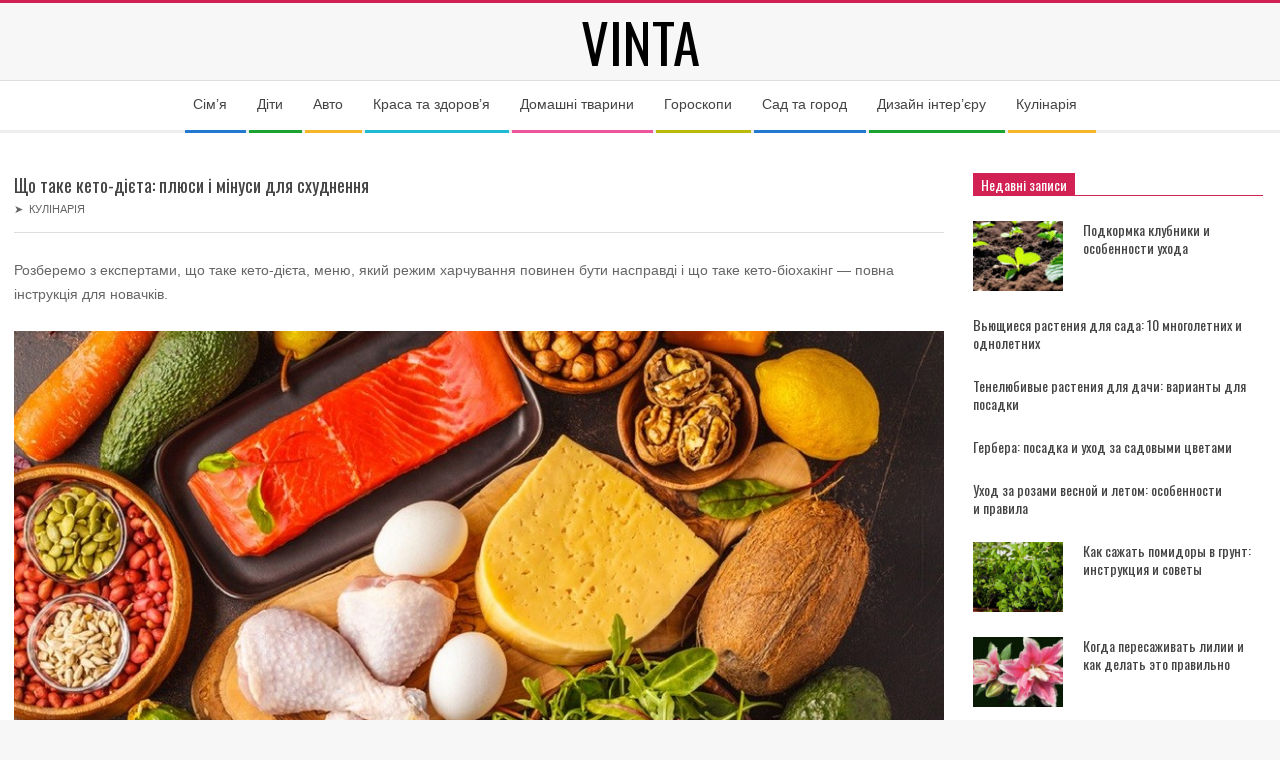

--- FILE ---
content_type: text/html; charset=UTF-8
request_url: https://www.vinta.info/sho-take-keto-dieta-plusi-i-minusi-dlya-shudnennya
body_size: 33586
content:
<!DOCTYPE html>
<html dir="ltr" lang="uk" prefix="og: https://ogp.me/ns#" class="no-js">

<head>
<meta charset="UTF-8" />
<title>Що таке кето-дієта: плюси і мінуси для схуднення ✔️ VintA</title>

		<!-- All in One SEO 4.8.1.1 - aioseo.com -->
	<meta name="description" content="Розберемо з експертами, що таке кето-дієта, меню, який режим харчування повинен бути насправді і що таке кето-біохакінг — повна інструкція для новачків. Ця система харчування має кілька абревіатур-кетогенна дієта, низьковуглеводна, високожирне низьковуглеводне харчування (ВЖНУП), Палео дієта, LCHF, дієта Аткінса (різновид високожирної). Розповідаємо докладно, що таке кето-дієта простими словами і з чого її почати. Для початківців" />
	<meta name="robots" content="max-image-preview:large" />
	<meta name="author" content="Vintadmin"/>
	<link rel="canonical" href="https://www.vinta.info/sho-take-keto-dieta-plusi-i-minusi-dlya-shudnennya" />
	<meta name="generator" content="All in One SEO (AIOSEO) 4.8.1.1" />
		<meta property="og:locale" content="uk_UA" />
		<meta property="og:site_name" content="VintA ✔️" />
		<meta property="og:type" content="article" />
		<meta property="og:title" content="Що таке кето-дієта: плюси і мінуси для схуднення ✔️ VintA" />
		<meta property="og:description" content="Розберемо з експертами, що таке кето-дієта, меню, який режим харчування повинен бути насправді і що таке кето-біохакінг — повна інструкція для новачків. Ця система харчування має кілька абревіатур-кетогенна дієта, низьковуглеводна, високожирне низьковуглеводне харчування (ВЖНУП), Палео дієта, LCHF, дієта Аткінса (різновид високожирної). Розповідаємо докладно, що таке кето-дієта простими словами і з чого її почати. Для початківців" />
		<meta property="og:url" content="https://www.vinta.info/sho-take-keto-dieta-plusi-i-minusi-dlya-shudnennya" />
		<meta property="og:image" content="https://www.vinta.info/wp-content/uploads/2022/09/vinta.png" />
		<meta property="og:image:secure_url" content="https://www.vinta.info/wp-content/uploads/2022/09/vinta.png" />
		<meta property="article:published_time" content="2024-05-24T14:31:07+00:00" />
		<meta property="article:modified_time" content="2024-05-24T20:19:01+00:00" />
		<meta name="twitter:card" content="summary_large_image" />
		<meta name="twitter:title" content="Що таке кето-дієта: плюси і мінуси для схуднення ✔️ VintA" />
		<meta name="twitter:description" content="Розберемо з експертами, що таке кето-дієта, меню, який режим харчування повинен бути насправді і що таке кето-біохакінг — повна інструкція для новачків. Ця система харчування має кілька абревіатур-кетогенна дієта, низьковуглеводна, високожирне низьковуглеводне харчування (ВЖНУП), Палео дієта, LCHF, дієта Аткінса (різновид високожирної). Розповідаємо докладно, що таке кето-дієта простими словами і з чого її почати. Для початківців" />
		<meta name="twitter:image" content="https://www.vinta.info/wp-content/uploads/2022/09/vinta.png" />
		<script type="application/ld+json" class="aioseo-schema">
			{"@context":"https:\/\/schema.org","@graph":[{"@type":"BlogPosting","@id":"https:\/\/www.vinta.info\/sho-take-keto-dieta-plusi-i-minusi-dlya-shudnennya#blogposting","name":"\u0429\u043e \u0442\u0430\u043a\u0435 \u043a\u0435\u0442\u043e-\u0434\u0456\u0454\u0442\u0430: \u043f\u043b\u044e\u0441\u0438 \u0456 \u043c\u0456\u043d\u0443\u0441\u0438 \u0434\u043b\u044f \u0441\u0445\u0443\u0434\u043d\u0435\u043d\u043d\u044f \u2714\ufe0f VintA","headline":"\u0429\u043e \u0442\u0430\u043a\u0435 \u043a\u0435\u0442\u043e-\u0434\u0456\u0454\u0442\u0430: \u043f\u043b\u044e\u0441\u0438 \u0456 \u043c\u0456\u043d\u0443\u0441\u0438 \u0434\u043b\u044f \u0441\u0445\u0443\u0434\u043d\u0435\u043d\u043d\u044f","author":{"@id":"https:\/\/www.vinta.info\/author\/vintadmin#author"},"publisher":{"@id":"https:\/\/www.vinta.info\/#organization"},"image":{"@type":"ImageObject","url":"https:\/\/www.vinta.info\/wp-content\/uploads\/2024\/05\/67e1c4c1e6dbfde2416d55ca5df371b9.jpeg","width":960,"height":530},"datePublished":"2024-05-24T14:31:07+00:00","dateModified":"2024-05-24T20:19:01+00:00","inLanguage":"uk","mainEntityOfPage":{"@id":"https:\/\/www.vinta.info\/sho-take-keto-dieta-plusi-i-minusi-dlya-shudnennya#webpage"},"isPartOf":{"@id":"https:\/\/www.vinta.info\/sho-take-keto-dieta-plusi-i-minusi-dlya-shudnennya#webpage"},"articleSection":"\u041a\u0443\u043b\u0456\u043d\u0430\u0440\u0456\u044f"},{"@type":"BreadcrumbList","@id":"https:\/\/www.vinta.info\/sho-take-keto-dieta-plusi-i-minusi-dlya-shudnennya#breadcrumblist","itemListElement":[{"@type":"ListItem","@id":"https:\/\/www.vinta.info\/#listItem","position":1,"name":"\u0413\u043e\u043b\u043e\u0432\u043d\u0430"}]},{"@type":"Organization","@id":"https:\/\/www.vinta.info\/#organization","name":"VintA","url":"https:\/\/www.vinta.info\/","telephone":"+380508936874","logo":{"@type":"ImageObject","url":"https:\/\/www.vinta.info\/wp-content\/uploads\/2022\/09\/vinta.png","@id":"https:\/\/www.vinta.info\/sho-take-keto-dieta-plusi-i-minusi-dlya-shudnennya\/#organizationLogo","width":300,"height":286},"image":{"@id":"https:\/\/www.vinta.info\/sho-take-keto-dieta-plusi-i-minusi-dlya-shudnennya\/#organizationLogo"}},{"@type":"Person","@id":"https:\/\/www.vinta.info\/author\/vintadmin#author","url":"https:\/\/www.vinta.info\/author\/vintadmin","name":"Vintadmin","image":{"@type":"ImageObject","@id":"https:\/\/www.vinta.info\/sho-take-keto-dieta-plusi-i-minusi-dlya-shudnennya#authorImage","url":"https:\/\/secure.gravatar.com\/avatar\/1b1c454d173477c7bb08d6ed61b20ab07a00c4a6c75f358e50dda0bb4bafc8e9?s=96&d=mm&r=g","width":96,"height":96,"caption":"Vintadmin"}},{"@type":"WebPage","@id":"https:\/\/www.vinta.info\/sho-take-keto-dieta-plusi-i-minusi-dlya-shudnennya#webpage","url":"https:\/\/www.vinta.info\/sho-take-keto-dieta-plusi-i-minusi-dlya-shudnennya","name":"\u0429\u043e \u0442\u0430\u043a\u0435 \u043a\u0435\u0442\u043e-\u0434\u0456\u0454\u0442\u0430: \u043f\u043b\u044e\u0441\u0438 \u0456 \u043c\u0456\u043d\u0443\u0441\u0438 \u0434\u043b\u044f \u0441\u0445\u0443\u0434\u043d\u0435\u043d\u043d\u044f \u2714\ufe0f VintA","description":"\u0420\u043e\u0437\u0431\u0435\u0440\u0435\u043c\u043e \u0437 \u0435\u043a\u0441\u043f\u0435\u0440\u0442\u0430\u043c\u0438, \u0449\u043e \u0442\u0430\u043a\u0435 \u043a\u0435\u0442\u043e-\u0434\u0456\u0454\u0442\u0430, \u043c\u0435\u043d\u044e, \u044f\u043a\u0438\u0439 \u0440\u0435\u0436\u0438\u043c \u0445\u0430\u0440\u0447\u0443\u0432\u0430\u043d\u043d\u044f \u043f\u043e\u0432\u0438\u043d\u0435\u043d \u0431\u0443\u0442\u0438 \u043d\u0430\u0441\u043f\u0440\u0430\u0432\u0434\u0456 \u0456 \u0449\u043e \u0442\u0430\u043a\u0435 \u043a\u0435\u0442\u043e-\u0431\u0456\u043e\u0445\u0430\u043a\u0456\u043d\u0433 \u2014 \u043f\u043e\u0432\u043d\u0430 \u0456\u043d\u0441\u0442\u0440\u0443\u043a\u0446\u0456\u044f \u0434\u043b\u044f \u043d\u043e\u0432\u0430\u0447\u043a\u0456\u0432. \u0426\u044f \u0441\u0438\u0441\u0442\u0435\u043c\u0430 \u0445\u0430\u0440\u0447\u0443\u0432\u0430\u043d\u043d\u044f \u043c\u0430\u0454 \u043a\u0456\u043b\u044c\u043a\u0430 \u0430\u0431\u0440\u0435\u0432\u0456\u0430\u0442\u0443\u0440-\u043a\u0435\u0442\u043e\u0433\u0435\u043d\u043d\u0430 \u0434\u0456\u0454\u0442\u0430, \u043d\u0438\u0437\u044c\u043a\u043e\u0432\u0443\u0433\u043b\u0435\u0432\u043e\u0434\u043d\u0430, \u0432\u0438\u0441\u043e\u043a\u043e\u0436\u0438\u0440\u043d\u0435 \u043d\u0438\u0437\u044c\u043a\u043e\u0432\u0443\u0433\u043b\u0435\u0432\u043e\u0434\u043d\u0435 \u0445\u0430\u0440\u0447\u0443\u0432\u0430\u043d\u043d\u044f (\u0412\u0416\u041d\u0423\u041f), \u041f\u0430\u043b\u0435\u043e \u0434\u0456\u0454\u0442\u0430, LCHF, \u0434\u0456\u0454\u0442\u0430 \u0410\u0442\u043a\u0456\u043d\u0441\u0430 (\u0440\u0456\u0437\u043d\u043e\u0432\u0438\u0434 \u0432\u0438\u0441\u043e\u043a\u043e\u0436\u0438\u0440\u043d\u043e\u0457). \u0420\u043e\u0437\u043f\u043e\u0432\u0456\u0434\u0430\u0454\u043c\u043e \u0434\u043e\u043a\u043b\u0430\u0434\u043d\u043e, \u0449\u043e \u0442\u0430\u043a\u0435 \u043a\u0435\u0442\u043e-\u0434\u0456\u0454\u0442\u0430 \u043f\u0440\u043e\u0441\u0442\u0438\u043c\u0438 \u0441\u043b\u043e\u0432\u0430\u043c\u0438 \u0456 \u0437 \u0447\u043e\u0433\u043e \u0457\u0457 \u043f\u043e\u0447\u0430\u0442\u0438. \u0414\u043b\u044f \u043f\u043e\u0447\u0430\u0442\u043a\u0456\u0432\u0446\u0456\u0432","inLanguage":"uk","isPartOf":{"@id":"https:\/\/www.vinta.info\/#website"},"breadcrumb":{"@id":"https:\/\/www.vinta.info\/sho-take-keto-dieta-plusi-i-minusi-dlya-shudnennya#breadcrumblist"},"author":{"@id":"https:\/\/www.vinta.info\/author\/vintadmin#author"},"creator":{"@id":"https:\/\/www.vinta.info\/author\/vintadmin#author"},"image":{"@type":"ImageObject","url":"https:\/\/www.vinta.info\/wp-content\/uploads\/2024\/05\/67e1c4c1e6dbfde2416d55ca5df371b9.jpeg","@id":"https:\/\/www.vinta.info\/sho-take-keto-dieta-plusi-i-minusi-dlya-shudnennya\/#mainImage","width":960,"height":530},"primaryImageOfPage":{"@id":"https:\/\/www.vinta.info\/sho-take-keto-dieta-plusi-i-minusi-dlya-shudnennya#mainImage"},"datePublished":"2024-05-24T14:31:07+00:00","dateModified":"2024-05-24T20:19:01+00:00"},{"@type":"WebSite","@id":"https:\/\/www.vinta.info\/#website","url":"https:\/\/www.vinta.info\/","name":"VintA","inLanguage":"uk","publisher":{"@id":"https:\/\/www.vinta.info\/#organization"}}]}
		</script>
		<!-- All in One SEO -->

<meta name="viewport" content="width=device-width, initial-scale=1" />
<meta name="generator" content="Magazine Hoot 1.10.0" />
<link rel='dns-prefetch' href='//fonts.googleapis.com' />
<link rel="alternate" type="application/rss+xml" title="VintA &raquo; стрічка" href="https://www.vinta.info/feed" />
<link rel="alternate" type="application/rss+xml" title="VintA &raquo; Канал коментарів" href="https://www.vinta.info/comments/feed" />
<link rel="alternate" type="application/rss+xml" title="VintA &raquo; Що таке кето-дієта: плюси і мінуси для схуднення Канал коментарів" href="https://www.vinta.info/sho-take-keto-dieta-plusi-i-minusi-dlya-shudnennya/feed" />
<link rel="pingback" href="https://www.vinta.info/xmlrpc.php" />
<link rel="profile" href="http://gmpg.org/xfn/11" />
<link rel="alternate" title="oEmbed (JSON)" type="application/json+oembed" href="https://www.vinta.info/wp-json/oembed/1.0/embed?url=https%3A%2F%2Fwww.vinta.info%2Fsho-take-keto-dieta-plusi-i-minusi-dlya-shudnennya" />
<link rel="alternate" title="oEmbed (XML)" type="text/xml+oembed" href="https://www.vinta.info/wp-json/oembed/1.0/embed?url=https%3A%2F%2Fwww.vinta.info%2Fsho-take-keto-dieta-plusi-i-minusi-dlya-shudnennya&#038;format=xml" />
<link rel="preload" href="https://www.vinta.info/wp-content/themes/magazine-hoot/hybrid/extend/css/webfonts/fa-solid-900.woff2" as="font" crossorigin="anonymous">
<link rel="preload" href="https://www.vinta.info/wp-content/themes/magazine-hoot/hybrid/extend/css/webfonts/fa-regular-400.woff2" as="font" crossorigin="anonymous">
<link rel="preload" href="https://www.vinta.info/wp-content/themes/magazine-hoot/hybrid/extend/css/webfonts/fa-brands-400.woff2" as="font" crossorigin="anonymous">
<style id='wp-img-auto-sizes-contain-inline-css'>
img:is([sizes=auto i],[sizes^="auto," i]){contain-intrinsic-size:3000px 1500px}
/*# sourceURL=wp-img-auto-sizes-contain-inline-css */
</style>
<style id='wp-emoji-styles-inline-css'>

	img.wp-smiley, img.emoji {
		display: inline !important;
		border: none !important;
		box-shadow: none !important;
		height: 1em !important;
		width: 1em !important;
		margin: 0 0.07em !important;
		vertical-align: -0.1em !important;
		background: none !important;
		padding: 0 !important;
	}
/*# sourceURL=wp-emoji-styles-inline-css */
</style>
<style id='wp-block-library-inline-css'>
:root{--wp-block-synced-color:#7a00df;--wp-block-synced-color--rgb:122,0,223;--wp-bound-block-color:var(--wp-block-synced-color);--wp-editor-canvas-background:#ddd;--wp-admin-theme-color:#007cba;--wp-admin-theme-color--rgb:0,124,186;--wp-admin-theme-color-darker-10:#006ba1;--wp-admin-theme-color-darker-10--rgb:0,107,160.5;--wp-admin-theme-color-darker-20:#005a87;--wp-admin-theme-color-darker-20--rgb:0,90,135;--wp-admin-border-width-focus:2px}@media (min-resolution:192dpi){:root{--wp-admin-border-width-focus:1.5px}}.wp-element-button{cursor:pointer}:root .has-very-light-gray-background-color{background-color:#eee}:root .has-very-dark-gray-background-color{background-color:#313131}:root .has-very-light-gray-color{color:#eee}:root .has-very-dark-gray-color{color:#313131}:root .has-vivid-green-cyan-to-vivid-cyan-blue-gradient-background{background:linear-gradient(135deg,#00d084,#0693e3)}:root .has-purple-crush-gradient-background{background:linear-gradient(135deg,#34e2e4,#4721fb 50%,#ab1dfe)}:root .has-hazy-dawn-gradient-background{background:linear-gradient(135deg,#faaca8,#dad0ec)}:root .has-subdued-olive-gradient-background{background:linear-gradient(135deg,#fafae1,#67a671)}:root .has-atomic-cream-gradient-background{background:linear-gradient(135deg,#fdd79a,#004a59)}:root .has-nightshade-gradient-background{background:linear-gradient(135deg,#330968,#31cdcf)}:root .has-midnight-gradient-background{background:linear-gradient(135deg,#020381,#2874fc)}:root{--wp--preset--font-size--normal:16px;--wp--preset--font-size--huge:42px}.has-regular-font-size{font-size:1em}.has-larger-font-size{font-size:2.625em}.has-normal-font-size{font-size:var(--wp--preset--font-size--normal)}.has-huge-font-size{font-size:var(--wp--preset--font-size--huge)}.has-text-align-center{text-align:center}.has-text-align-left{text-align:left}.has-text-align-right{text-align:right}.has-fit-text{white-space:nowrap!important}#end-resizable-editor-section{display:none}.aligncenter{clear:both}.items-justified-left{justify-content:flex-start}.items-justified-center{justify-content:center}.items-justified-right{justify-content:flex-end}.items-justified-space-between{justify-content:space-between}.screen-reader-text{border:0;clip-path:inset(50%);height:1px;margin:-1px;overflow:hidden;padding:0;position:absolute;width:1px;word-wrap:normal!important}.screen-reader-text:focus{background-color:#ddd;clip-path:none;color:#444;display:block;font-size:1em;height:auto;left:5px;line-height:normal;padding:15px 23px 14px;text-decoration:none;top:5px;width:auto;z-index:100000}html :where(.has-border-color){border-style:solid}html :where([style*=border-top-color]){border-top-style:solid}html :where([style*=border-right-color]){border-right-style:solid}html :where([style*=border-bottom-color]){border-bottom-style:solid}html :where([style*=border-left-color]){border-left-style:solid}html :where([style*=border-width]){border-style:solid}html :where([style*=border-top-width]){border-top-style:solid}html :where([style*=border-right-width]){border-right-style:solid}html :where([style*=border-bottom-width]){border-bottom-style:solid}html :where([style*=border-left-width]){border-left-style:solid}html :where(img[class*=wp-image-]){height:auto;max-width:100%}:where(figure){margin:0 0 1em}html :where(.is-position-sticky){--wp-admin--admin-bar--position-offset:var(--wp-admin--admin-bar--height,0px)}@media screen and (max-width:600px){html :where(.is-position-sticky){--wp-admin--admin-bar--position-offset:0px}}

/*# sourceURL=wp-block-library-inline-css */
</style><style id='global-styles-inline-css'>
:root{--wp--preset--aspect-ratio--square: 1;--wp--preset--aspect-ratio--4-3: 4/3;--wp--preset--aspect-ratio--3-4: 3/4;--wp--preset--aspect-ratio--3-2: 3/2;--wp--preset--aspect-ratio--2-3: 2/3;--wp--preset--aspect-ratio--16-9: 16/9;--wp--preset--aspect-ratio--9-16: 9/16;--wp--preset--color--black: #000000;--wp--preset--color--cyan-bluish-gray: #abb8c3;--wp--preset--color--white: #ffffff;--wp--preset--color--pale-pink: #f78da7;--wp--preset--color--vivid-red: #cf2e2e;--wp--preset--color--luminous-vivid-orange: #ff6900;--wp--preset--color--luminous-vivid-amber: #fcb900;--wp--preset--color--light-green-cyan: #7bdcb5;--wp--preset--color--vivid-green-cyan: #00d084;--wp--preset--color--pale-cyan-blue: #8ed1fc;--wp--preset--color--vivid-cyan-blue: #0693e3;--wp--preset--color--vivid-purple: #9b51e0;--wp--preset--color--accent: #d22254;--wp--preset--color--accent-font: #ffffff;--wp--preset--gradient--vivid-cyan-blue-to-vivid-purple: linear-gradient(135deg,rgb(6,147,227) 0%,rgb(155,81,224) 100%);--wp--preset--gradient--light-green-cyan-to-vivid-green-cyan: linear-gradient(135deg,rgb(122,220,180) 0%,rgb(0,208,130) 100%);--wp--preset--gradient--luminous-vivid-amber-to-luminous-vivid-orange: linear-gradient(135deg,rgb(252,185,0) 0%,rgb(255,105,0) 100%);--wp--preset--gradient--luminous-vivid-orange-to-vivid-red: linear-gradient(135deg,rgb(255,105,0) 0%,rgb(207,46,46) 100%);--wp--preset--gradient--very-light-gray-to-cyan-bluish-gray: linear-gradient(135deg,rgb(238,238,238) 0%,rgb(169,184,195) 100%);--wp--preset--gradient--cool-to-warm-spectrum: linear-gradient(135deg,rgb(74,234,220) 0%,rgb(151,120,209) 20%,rgb(207,42,186) 40%,rgb(238,44,130) 60%,rgb(251,105,98) 80%,rgb(254,248,76) 100%);--wp--preset--gradient--blush-light-purple: linear-gradient(135deg,rgb(255,206,236) 0%,rgb(152,150,240) 100%);--wp--preset--gradient--blush-bordeaux: linear-gradient(135deg,rgb(254,205,165) 0%,rgb(254,45,45) 50%,rgb(107,0,62) 100%);--wp--preset--gradient--luminous-dusk: linear-gradient(135deg,rgb(255,203,112) 0%,rgb(199,81,192) 50%,rgb(65,88,208) 100%);--wp--preset--gradient--pale-ocean: linear-gradient(135deg,rgb(255,245,203) 0%,rgb(182,227,212) 50%,rgb(51,167,181) 100%);--wp--preset--gradient--electric-grass: linear-gradient(135deg,rgb(202,248,128) 0%,rgb(113,206,126) 100%);--wp--preset--gradient--midnight: linear-gradient(135deg,rgb(2,3,129) 0%,rgb(40,116,252) 100%);--wp--preset--font-size--small: 13px;--wp--preset--font-size--medium: 20px;--wp--preset--font-size--large: 36px;--wp--preset--font-size--x-large: 42px;--wp--preset--spacing--20: 0.44rem;--wp--preset--spacing--30: 0.67rem;--wp--preset--spacing--40: 1rem;--wp--preset--spacing--50: 1.5rem;--wp--preset--spacing--60: 2.25rem;--wp--preset--spacing--70: 3.38rem;--wp--preset--spacing--80: 5.06rem;--wp--preset--shadow--natural: 6px 6px 9px rgba(0, 0, 0, 0.2);--wp--preset--shadow--deep: 12px 12px 50px rgba(0, 0, 0, 0.4);--wp--preset--shadow--sharp: 6px 6px 0px rgba(0, 0, 0, 0.2);--wp--preset--shadow--outlined: 6px 6px 0px -3px rgb(255, 255, 255), 6px 6px rgb(0, 0, 0);--wp--preset--shadow--crisp: 6px 6px 0px rgb(0, 0, 0);}:where(.is-layout-flex){gap: 0.5em;}:where(.is-layout-grid){gap: 0.5em;}body .is-layout-flex{display: flex;}.is-layout-flex{flex-wrap: wrap;align-items: center;}.is-layout-flex > :is(*, div){margin: 0;}body .is-layout-grid{display: grid;}.is-layout-grid > :is(*, div){margin: 0;}:where(.wp-block-columns.is-layout-flex){gap: 2em;}:where(.wp-block-columns.is-layout-grid){gap: 2em;}:where(.wp-block-post-template.is-layout-flex){gap: 1.25em;}:where(.wp-block-post-template.is-layout-grid){gap: 1.25em;}.has-black-color{color: var(--wp--preset--color--black) !important;}.has-cyan-bluish-gray-color{color: var(--wp--preset--color--cyan-bluish-gray) !important;}.has-white-color{color: var(--wp--preset--color--white) !important;}.has-pale-pink-color{color: var(--wp--preset--color--pale-pink) !important;}.has-vivid-red-color{color: var(--wp--preset--color--vivid-red) !important;}.has-luminous-vivid-orange-color{color: var(--wp--preset--color--luminous-vivid-orange) !important;}.has-luminous-vivid-amber-color{color: var(--wp--preset--color--luminous-vivid-amber) !important;}.has-light-green-cyan-color{color: var(--wp--preset--color--light-green-cyan) !important;}.has-vivid-green-cyan-color{color: var(--wp--preset--color--vivid-green-cyan) !important;}.has-pale-cyan-blue-color{color: var(--wp--preset--color--pale-cyan-blue) !important;}.has-vivid-cyan-blue-color{color: var(--wp--preset--color--vivid-cyan-blue) !important;}.has-vivid-purple-color{color: var(--wp--preset--color--vivid-purple) !important;}.has-black-background-color{background-color: var(--wp--preset--color--black) !important;}.has-cyan-bluish-gray-background-color{background-color: var(--wp--preset--color--cyan-bluish-gray) !important;}.has-white-background-color{background-color: var(--wp--preset--color--white) !important;}.has-pale-pink-background-color{background-color: var(--wp--preset--color--pale-pink) !important;}.has-vivid-red-background-color{background-color: var(--wp--preset--color--vivid-red) !important;}.has-luminous-vivid-orange-background-color{background-color: var(--wp--preset--color--luminous-vivid-orange) !important;}.has-luminous-vivid-amber-background-color{background-color: var(--wp--preset--color--luminous-vivid-amber) !important;}.has-light-green-cyan-background-color{background-color: var(--wp--preset--color--light-green-cyan) !important;}.has-vivid-green-cyan-background-color{background-color: var(--wp--preset--color--vivid-green-cyan) !important;}.has-pale-cyan-blue-background-color{background-color: var(--wp--preset--color--pale-cyan-blue) !important;}.has-vivid-cyan-blue-background-color{background-color: var(--wp--preset--color--vivid-cyan-blue) !important;}.has-vivid-purple-background-color{background-color: var(--wp--preset--color--vivid-purple) !important;}.has-black-border-color{border-color: var(--wp--preset--color--black) !important;}.has-cyan-bluish-gray-border-color{border-color: var(--wp--preset--color--cyan-bluish-gray) !important;}.has-white-border-color{border-color: var(--wp--preset--color--white) !important;}.has-pale-pink-border-color{border-color: var(--wp--preset--color--pale-pink) !important;}.has-vivid-red-border-color{border-color: var(--wp--preset--color--vivid-red) !important;}.has-luminous-vivid-orange-border-color{border-color: var(--wp--preset--color--luminous-vivid-orange) !important;}.has-luminous-vivid-amber-border-color{border-color: var(--wp--preset--color--luminous-vivid-amber) !important;}.has-light-green-cyan-border-color{border-color: var(--wp--preset--color--light-green-cyan) !important;}.has-vivid-green-cyan-border-color{border-color: var(--wp--preset--color--vivid-green-cyan) !important;}.has-pale-cyan-blue-border-color{border-color: var(--wp--preset--color--pale-cyan-blue) !important;}.has-vivid-cyan-blue-border-color{border-color: var(--wp--preset--color--vivid-cyan-blue) !important;}.has-vivid-purple-border-color{border-color: var(--wp--preset--color--vivid-purple) !important;}.has-vivid-cyan-blue-to-vivid-purple-gradient-background{background: var(--wp--preset--gradient--vivid-cyan-blue-to-vivid-purple) !important;}.has-light-green-cyan-to-vivid-green-cyan-gradient-background{background: var(--wp--preset--gradient--light-green-cyan-to-vivid-green-cyan) !important;}.has-luminous-vivid-amber-to-luminous-vivid-orange-gradient-background{background: var(--wp--preset--gradient--luminous-vivid-amber-to-luminous-vivid-orange) !important;}.has-luminous-vivid-orange-to-vivid-red-gradient-background{background: var(--wp--preset--gradient--luminous-vivid-orange-to-vivid-red) !important;}.has-very-light-gray-to-cyan-bluish-gray-gradient-background{background: var(--wp--preset--gradient--very-light-gray-to-cyan-bluish-gray) !important;}.has-cool-to-warm-spectrum-gradient-background{background: var(--wp--preset--gradient--cool-to-warm-spectrum) !important;}.has-blush-light-purple-gradient-background{background: var(--wp--preset--gradient--blush-light-purple) !important;}.has-blush-bordeaux-gradient-background{background: var(--wp--preset--gradient--blush-bordeaux) !important;}.has-luminous-dusk-gradient-background{background: var(--wp--preset--gradient--luminous-dusk) !important;}.has-pale-ocean-gradient-background{background: var(--wp--preset--gradient--pale-ocean) !important;}.has-electric-grass-gradient-background{background: var(--wp--preset--gradient--electric-grass) !important;}.has-midnight-gradient-background{background: var(--wp--preset--gradient--midnight) !important;}.has-small-font-size{font-size: var(--wp--preset--font-size--small) !important;}.has-medium-font-size{font-size: var(--wp--preset--font-size--medium) !important;}.has-large-font-size{font-size: var(--wp--preset--font-size--large) !important;}.has-x-large-font-size{font-size: var(--wp--preset--font-size--x-large) !important;}
/*# sourceURL=global-styles-inline-css */
</style>

<style id='classic-theme-styles-inline-css'>
/*! This file is auto-generated */
.wp-block-button__link{color:#fff;background-color:#32373c;border-radius:9999px;box-shadow:none;text-decoration:none;padding:calc(.667em + 2px) calc(1.333em + 2px);font-size:1.125em}.wp-block-file__button{background:#32373c;color:#fff;text-decoration:none}
/*# sourceURL=/wp-includes/css/classic-themes.min.css */
</style>
<link rel='stylesheet' id='crp-style-rounded-thumbs-css' href='https://www.vinta.info/wp-content/plugins/contextual-related-posts/css/rounded-thumbs.min.css?ver=3.6.2' media='all' />
<style id='crp-style-rounded-thumbs-inline-css'>

			.crp_related.crp-rounded-thumbs a {
				width: 150px;
                height: 150px;
				text-decoration: none;
			}
			.crp_related.crp-rounded-thumbs img {
				max-width: 150px;
				margin: auto;
			}
			.crp_related.crp-rounded-thumbs .crp_title {
				width: 100%;
			}
			
/*# sourceURL=crp-style-rounded-thumbs-inline-css */
</style>
<link rel='stylesheet' id='ez-toc-css' href='https://www.vinta.info/wp-content/plugins/easy-table-of-contents/assets/css/screen.min.css?ver=2.0.73' media='all' />
<style id='ez-toc-inline-css'>
div#ez-toc-container .ez-toc-title {font-size: 120%;}div#ez-toc-container .ez-toc-title {font-weight: 500;}div#ez-toc-container ul li {font-size: 95%;}div#ez-toc-container ul li {font-weight: 500;}div#ez-toc-container nav ul ul li {font-size: 90%;}
.ez-toc-container-direction {direction: ltr;}.ez-toc-counter ul{counter-reset: item ;}.ez-toc-counter nav ul li a::before {content: counters(item, '.', decimal) '. ';display: inline-block;counter-increment: item;flex-grow: 0;flex-shrink: 0;margin-right: .2em; float: left; }.ez-toc-widget-direction {direction: ltr;}.ez-toc-widget-container ul{counter-reset: item ;}.ez-toc-widget-container nav ul li a::before {content: counters(item, '.', decimal) '. ';display: inline-block;counter-increment: item;flex-grow: 0;flex-shrink: 0;margin-right: .2em; float: left; }
/*# sourceURL=ez-toc-inline-css */
</style>
<link rel='stylesheet' id='maghoot-google-fonts-css' href='//fonts.googleapis.com/css?family=Oswald%3A400%7COpen%2BSans%3A300%2C400%2C400i%2C500%2C600%2C700%2C700i%2C800&#038;subset=latin' media='all' />
<link rel='stylesheet' id='hybrid-gallery-css' href='https://www.vinta.info/wp-content/themes/magazine-hoot/hybrid/css/gallery.min.css?ver=4.0.0' media='all' />
<link rel='stylesheet' id='font-awesome-css' href='https://www.vinta.info/wp-content/themes/magazine-hoot/hybrid/extend/css/font-awesome.min.css?ver=5.15.4' media='all' />
<link rel='stylesheet' id='hybridextend-style-css' href='https://www.vinta.info/wp-content/themes/magazine-hoot/style.min.css?ver=1.10.0' media='all' />
<link rel='stylesheet' id='maghoot-wpblocks-css' href='https://www.vinta.info/wp-content/themes/magazine-hoot/include/blocks/wpblocks.css?ver=1.10.0' media='all' />
<style id='maghoot-wpblocks-inline-css'>
.hgrid {max-width: 1380px;} a,.widget .view-all a:hover {color: #d22254;} a:hover {color: #9d193f;} .accent-typo,.cat-label {background: #d22254;color: #ffffff;} .cat-typo-9 {background: #2279d2;color: #ffffff;border-color: #2279d2;} .cat-typo-5 {background: #1aa331;color: #ffffff;border-color: #1aa331;} .cat-typo-11 {background: #f7b528;color: #ffffff;border-color: #f7b528;} .cat-typo-2 {background: #21bad5;color: #ffffff;border-color: #21bad5;} .cat-typo-3 {background: #ee559d;color: #ffffff;border-color: #ee559d;} .cat-typo-6 {background: #bcba08;color: #ffffff;border-color: #bcba08;} .cat-typo-10 {background: #2279d2;color: #ffffff;border-color: #2279d2;} .cat-typo-13 {background: #1aa331;color: #ffffff;border-color: #1aa331;} .cat-typo-4 {background: #f7b528;color: #ffffff;border-color: #f7b528;} .cat-typo-7 {background: #21bad5;color: #ffffff;border-color: #21bad5;} .cat-typo-17 {background: #ee559d;color: #ffffff;border-color: #ee559d;} .invert-typo {color: #ffffff;} .enforce-typo {background: #ffffff;} input[type="submit"], #submit, .button {background: #d22254;color: #ffffff;} input[type="submit"]:hover, #submit:hover, .button:hover, input[type="submit"]:focus, #submit:focus, .button:focus {background: #9d193f;color: #ffffff;} h1, h2, h3, h4, h5, h6, .title, .titlefont {font-family: "Oswald", sans-serif;text-transform: none;} body {background-color: #f7f7f7;border-color: #d22254;} #topbar, #main.main, #header-supplementary,.sub-footer {background: #ffffff;} #site-title {text-transform: uppercase;} .site-logo-with-icon #site-title i {font-size: 50px;} .site-logo-mixed-image img {max-width: 65px;} .site-title-line b, .site-title-line em, .site-title-line strong {color: #d22254;} .menu-items > li.current-menu-item:not(.nohighlight) > a, .menu-items > li.current-menu-ancestor > a, .menu-items > li:hover > a,.sf-menu ul li:hover > a, .sf-menu ul li.current-menu-ancestor > a, .sf-menu ul li.current-menu-item:not(.nohighlight) > a {color: #d22254;} .menu-highlight > li:nth-of-type(1) {color: #2279d2;border-color: #2279d2;} .menu-highlight > li:nth-of-type(2) {color: #1aa331;border-color: #1aa331;} .menu-highlight > li:nth-of-type(3) {color: #f7b528;border-color: #f7b528;} .menu-highlight > li:nth-of-type(4) {color: #21bad5;border-color: #21bad5;} .menu-highlight > li:nth-of-type(5) {color: #ee559d;border-color: #ee559d;} .menu-highlight > li:nth-of-type(6) {color: #bcba08;border-color: #bcba08;} .menu-highlight > li:nth-of-type(7) {color: #2279d2;border-color: #2279d2;} .menu-highlight > li:nth-of-type(8) {color: #1aa331;border-color: #1aa331;} .menu-highlight > li:nth-of-type(9) {color: #f7b528;border-color: #f7b528;} .entry-footer .entry-byline {color: #d22254;} .more-link {border-color: #d22254;color: #d22254;} .more-link a {background: #d22254;color: #ffffff;} .more-link a:hover {background: #9d193f;color: #ffffff;} .lSSlideOuter .lSPager.lSpg > li:hover a, .lSSlideOuter .lSPager.lSpg > li.active a {background-color: #d22254;} .frontpage-area.module-bg-accent {background-color: #d22254;} #site-description,.menu-items > li > a,.widget-title,.post-gridunit-title,.sub-footer .widget-title, .footer .widget-title,#content .loop-title {text-transform: inherit;} .widget-title > span.accent-typo {border-color: #d22254;} .content-block-style3 .content-block-icon {background: #ffffff;} .content-block-icon i {color: #d22254;} .icon-style-circle, .icon-style-square {border-color: #d22254;} .content-block-column .more-link a {color: #d22254;} .content-block-column .more-link a:hover {color: #ffffff;} #infinite-handle span,.lrm-form a.button, .lrm-form button, .lrm-form button[type=submit], .lrm-form #buddypress input[type=submit], .lrm-form input[type=submit] {background: #d22254;color: #ffffff;} .woocommerce nav.woocommerce-pagination ul li a:focus, .woocommerce nav.woocommerce-pagination ul li a:hover {color: #9d193f;} :root .has-accent-color,.is-style-outline>.wp-block-button__link:not(.has-text-color), .wp-block-button__link.is-style-outline:not(.has-text-color) {color: #d22254;} :root .has-accent-background-color,.wp-block-button__link,.wp-block-button__link:hover,.wp-block-search__button,.wp-block-search__button:hover, .wp-block-file__button,.wp-block-file__button:hover {background: #d22254;} :root .has-accent-font-color,.wp-block-button__link,.wp-block-button__link:hover,.wp-block-search__button,.wp-block-search__button:hover, .wp-block-file__button,.wp-block-file__button:hover {color: #ffffff;} :root .has-accent-font-background-color {background: #ffffff;}
/*# sourceURL=maghoot-wpblocks-inline-css */
</style>
<script src="https://www.vinta.info/wp-includes/js/jquery/jquery.min.js?ver=3.7.1" id="jquery-core-js"></script>
<script src="https://www.vinta.info/wp-includes/js/jquery/jquery-migrate.min.js?ver=3.4.1" id="jquery-migrate-js"></script>
<script src="https://www.vinta.info/wp-content/themes/magazine-hoot/js/modernizr.custom.min.js?ver=2.8.3" id="maghoot-modernizr-js"></script>
<link rel="https://api.w.org/" href="https://www.vinta.info/wp-json/" /><link rel="alternate" title="JSON" type="application/json" href="https://www.vinta.info/wp-json/wp/v2/posts/1213" /><link rel="EditURI" type="application/rsd+xml" title="RSD" href="https://www.vinta.info/xmlrpc.php?rsd" />
<meta name="generator" content="WordPress 6.9" />
<link rel='shortlink' href='https://www.vinta.info/?p=1213' />
<link rel="icon" href="https://www.vinta.info/wp-content/uploads/2022/09/cropped-vinta-32x32.png" sizes="32x32" />
<link rel="icon" href="https://www.vinta.info/wp-content/uploads/2022/09/cropped-vinta-192x192.png" sizes="192x192" />
<link rel="apple-touch-icon" href="https://www.vinta.info/wp-content/uploads/2022/09/cropped-vinta-180x180.png" />
<meta name="msapplication-TileImage" content="https://www.vinta.info/wp-content/uploads/2022/09/cropped-vinta-270x270.png" />
		<style id="wp-custom-css">
			#site-title {
    color: #000;
}
#site-logo {
    margin: 11px 0 11px;
}
img.vinta {
    text-align: center;
    display: block;
}		</style>
		<meta name="google-site-verification" content="7o1wW_C4IJy0PhSR6x01q3wFS8riSKAZo4AhKCVOq9Y" />
<!-- Google tag (gtag.js) -->
<script async src="https://www.googletagmanager.com/gtag/js?id=G-PTJL1PZ4NY"></script>
<script>
  window.dataLayer = window.dataLayer || [];
  function gtag(){dataLayer.push(arguments);}
  gtag('js', new Date());

  gtag('config', 'G-PTJL1PZ4NY');
</script>
</head>

<body class="wordpress ltr uk parent-theme y2026 m01 d22 h09 thursday logged-out wp-custom-logo singular singular-post singular-post-1213 post-template-default maghoot" dir="ltr" itemscope="itemscope" itemtype="https://schema.org/Blog">

	
	<a href="#main" class="screen-reader-text">Skip to content</a>

	
	<div id="page-wrapper" class=" site-stretch page-wrapper sitewrap-narrow-right sidebarsN sidebars1 maghoot-cf7-style maghoot-mapp-style maghoot-jetpack-style">

		
		<header id="header" class="site-header header-layout-primary-none header-layout-secondary-bottom tablemenu" role="banner" itemscope="itemscope" itemtype="https://schema.org/WPHeader">

			
			<div id="header-primary" class=" header-part header-primary-none">
				<div class="hgrid">
					<div class="table hgrid-span-12">
							<div id="branding" class="site-branding branding table-cell-mid">
		<div id="site-logo" class="site-logo-text">
			<div id="site-logo-text" class=" site-logo-text-medium"><div id="site-title" class="site-title" itemprop="headline"><a href="https://www.vinta.info" rel="home"><span class="blogname">VintA</span></a></div></div><!--logotext-->		</div>
	</div><!-- #branding -->
						</div>
				</div>
			</div>

					<div id="header-supplementary" class=" header-part header-supplementary-bottom header-supplementary-center  menu-side-none">
			<div class="hgrid">
				<div class="hgrid-span-12">
					<div class="menu-nav-box">	<div class="screen-reader-text">Secondary Navigation Menu</div>
	<nav id="menu-secondary" class="menu menu-secondary nav-menu mobilemenu-fixed mobilesubmenu-click" role="navigation" itemscope="itemscope" itemtype="https://schema.org/SiteNavigationElement">
		<a class="menu-toggle" href="#"><span class="menu-toggle-text">Menu</span><i class="fas fa-bars"></i></a>

		<ul id="menu-secondary-items" class="menu-items sf-menu menu menu-highlight"><li id="menu-item-358" class="menu-item menu-item-type-taxonomy menu-item-object-category menu-item-358"><a href="https://www.vinta.info/category/family"><span class="menu-title">Сім&#8217;я</span></a></li>
<li id="menu-item-354" class="menu-item menu-item-type-taxonomy menu-item-object-category menu-item-354"><a href="https://www.vinta.info/category/children"><span class="menu-title">Діти</span></a></li>
<li id="menu-item-423" class="menu-item menu-item-type-taxonomy menu-item-object-category menu-item-423"><a href="https://www.vinta.info/category/auto"><span class="menu-title">Авто</span></a></li>
<li id="menu-item-357" class="menu-item menu-item-type-taxonomy menu-item-object-category menu-item-357"><a href="https://www.vinta.info/category/health"><span class="menu-title">Краса та здоров&#8217;я</span></a></li>
<li id="menu-item-355" class="menu-item menu-item-type-taxonomy menu-item-object-category menu-item-355"><a href="https://www.vinta.info/category/pets"><span class="menu-title">Домашні тварини</span></a></li>
<li id="menu-item-356" class="menu-item menu-item-type-taxonomy menu-item-object-category menu-item-356"><a href="https://www.vinta.info/category/horoscope"><span class="menu-title">Гороскопи</span></a></li>
<li id="menu-item-359" class="menu-item menu-item-type-taxonomy menu-item-object-category menu-item-359"><a href="https://www.vinta.info/category/garden"><span class="menu-title">Сад та город</span></a></li>
<li id="menu-item-547" class="menu-item menu-item-type-taxonomy menu-item-object-category menu-item-547"><a href="https://www.vinta.info/category/interior"><span class="menu-title">Дизайн інтер&#8217;єру</span></a></li>
<li id="menu-item-548" class="menu-item menu-item-type-taxonomy menu-item-object-category current-post-ancestor current-menu-parent current-post-parent menu-item-548"><a href="https://www.vinta.info/category/cooking"><span class="menu-title">Кулінарія</span></a></li>
</ul>
	</nav><!-- #menu-secondary -->
	</div>				</div>
			</div>
		</div>
		
		</header><!-- #header -->

		
		<div id="main" class=" main">
			

<div class="hgrid main-content-grid 11">

	
	<main id="content" class="content  hgrid-span-9 has-sidebar layout-narrow-right " role="main">

		
				<div id="loop-meta" class=" loop-meta-wrap pageheader-bg-default">
					<div class="hgrid">

						<div class=" loop-meta  hgrid-span-12" itemscope="itemscope" itemtype="https://schema.org/WebPageElement">
							<div class="entry-header">

																<h1 class=" loop-title entry-title" itemprop="headline">Що таке кето-дієта: плюси і мінуси для схуднення</h1>

								<div class=" loop-description" itemprop="text"><div class="entry-byline"> <div class="entry-byline-block entry-byline-cats"> <span class="entry-byline-label">➤</span> <a href="https://www.vinta.info/category/cooking" rel="category tag">Кулінарія</a> </div></div><!-- .entry-byline --></div><!-- .loop-description -->
							</div><!-- .entry-header -->
						</div><!-- .loop-meta -->

					</div>
				</div>

			
			<div id="content-wrap">

				
	<article id="post-1213" class="entry author-vintadmin post-1213 post type-post status-publish format-standard has-post-thumbnail category-cooking" itemscope="itemscope" itemtype="https://schema.org/BlogPosting" itemprop="blogPost">

		<div class="entry-content" itemprop="articleBody">

			<div class="entry-the-content">
				<p>Розберемо з експертами, що таке кето-дієта, меню, який режим харчування повинен бути насправді і що таке кето-біохакінг — повна інструкція для новачків.</p>
<p><img decoding="async" class="vinta" src="/wp-content/uploads/2024/05/67e1c4c1e6dbfde2416d55ca5df371b9.jpeg" alt="
                                    Что такое кето-диета: плюсы и минусы для похудения                                " /></p>
<p>Ця система харчування має кілька абревіатур-кетогенна дієта, низьковуглеводна, високожирне низьковуглеводне харчування (ВЖНУП), Палео дієта, LCHF, дієта Аткінса (різновид високожирної). Розповідаємо докладно, що таке кето-дієта простими словами і з чого її почати. Для початківців також докладаємо список дозволених і заборонених продуктів і зразкове меню.</p>
<div id="ez-toc-container" class="ez-toc-v2_0_73 counter-hierarchy ez-toc-counter ez-toc-grey ez-toc-container-direction">
<div class="ez-toc-title-container">
<p class="ez-toc-title ez-toc-toggle" style="cursor:pointer">Зміст</p>
<span class="ez-toc-title-toggle"><a href="#" class="ez-toc-pull-right ez-toc-btn ez-toc-btn-xs ez-toc-btn-default ez-toc-toggle" aria-label="Toggle Table of Content"><span class="ez-toc-js-icon-con"><span class=""><span class="eztoc-hide" style="display:none;">Toggle</span><span class="ez-toc-icon-toggle-span"><svg style="fill: #999;color:#999" xmlns="http://www.w3.org/2000/svg" class="list-377408" width="20px" height="20px" viewBox="0 0 24 24" fill="none"><path d="M6 6H4v2h2V6zm14 0H8v2h12V6zM4 11h2v2H4v-2zm16 0H8v2h12v-2zM4 16h2v2H4v-2zm16 0H8v2h12v-2z" fill="currentColor"></path></svg><svg style="fill: #999;color:#999" class="arrow-unsorted-368013" xmlns="http://www.w3.org/2000/svg" width="10px" height="10px" viewBox="0 0 24 24" version="1.2" baseProfile="tiny"><path d="M18.2 9.3l-6.2-6.3-6.2 6.3c-.2.2-.3.4-.3.7s.1.5.3.7c.2.2.4.3.7.3h11c.3 0 .5-.1.7-.3.2-.2.3-.5.3-.7s-.1-.5-.3-.7zM5.8 14.7l6.2 6.3 6.2-6.3c.2-.2.3-.5.3-.7s-.1-.5-.3-.7c-.2-.2-.4-.3-.7-.3h-11c-.3 0-.5.1-.7.3-.2.2-.3.5-.3.7s.1.5.3.7z"/></svg></span></span></span></a></span></div>
<nav><ul class='ez-toc-list ez-toc-list-level-1 eztoc-toggle-hide-by-default' ><li class='ez-toc-page-1 ez-toc-heading-level-2'><a class="ez-toc-link ez-toc-heading-1" href="#%D0%A1%D1%83%D1%82%D1%8C_%D0%BA%D0%B5%D1%82%D0%BE-%D0%B4%D1%96%D1%94%D1%82%D0%B8" title="Суть кето-дієти">Суть кето-дієти</a></li><li class='ez-toc-page-1 ez-toc-heading-level-2'><a class="ez-toc-link ez-toc-heading-2" href="#%D0%9A%D0%BE%D0%BC%D1%83_%D0%BA%D0%BE%D1%80%D0%B8%D1%81%D0%BD%D0%B0_%D0%BC%D0%B5%D1%82%D0%BE%D0%B4%D0%B8%D0%BA%D0%B0" title="Кому корисна методика">Кому корисна методика</a></li><li class='ez-toc-page-1 ez-toc-heading-level-2'><a class="ez-toc-link ez-toc-heading-3" href="#%D0%A1%D0%BA%D1%96%D0%BB%D1%8C%D0%BA%D0%B8_%D0%BC%D0%BE%D0%B6%D0%BD%D0%B0_%D0%B4%D0%BE%D1%82%D1%80%D0%B8%D0%BC%D1%83%D0%B2%D0%B0%D1%82%D0%B8%D1%81%D1%8F_%D0%B4%D1%96%D1%94%D1%82%D0%B8" title="Скільки можна дотримуватися дієти">Скільки можна дотримуватися дієти</a></li><li class='ez-toc-page-1 ez-toc-heading-level-2'><a class="ez-toc-link ez-toc-heading-4" href="#%D0%AF%D0%BA_%D0%B2%D0%B8%D0%B9%D1%82%D0%B8_%D0%B7_%D0%BA%D0%B5%D1%82%D0%BE-%D0%B4%D1%96%D1%94%D1%82%D0%B8" title="Як вийти з кето-дієти">Як вийти з кето-дієти</a></li><li class='ez-toc-page-1 ez-toc-heading-level-2'><a class="ez-toc-link ez-toc-heading-5" href="#%D0%9A%D0%BE%D0%BC%D1%83_%D0%BD%D0%B5_%D0%BC%D0%BE%D0%B6%D0%BD%D0%B0_%D0%B4%D0%BE%D1%82%D1%80%D0%B8%D0%BC%D1%83%D0%B2%D0%B0%D1%82%D0%B8%D1%81%D1%8F_%D0%BA%D0%B5%D1%82%D0%BE-%D0%B4%D1%96%D1%94%D1%82%D0%B8" title="Кому не можна дотримуватися кето-дієти">Кому не можна дотримуватися кето-дієти</a></li><li class='ez-toc-page-1 ez-toc-heading-level-2'><a class="ez-toc-link ez-toc-heading-6" href="#%D0%9F%D0%BB%D1%8E%D1%81%D0%B8_%D0%BA%D0%B5%D1%82%D0%BE-%D0%B4%D1%96%D1%94%D1%82%D0%B8" title="Плюси кето-дієти">Плюси кето-дієти</a><ul class='ez-toc-list-level-3' ><li class='ez-toc-heading-level-3'><a class="ez-toc-link ez-toc-heading-7" href="#1_%D0%9F%D1%96%D0%B4%D0%B9%D0%BE%D0%BC_%D0%B5%D0%BD%D0%B5%D1%80%D0%B3%D1%96%D1%97" title="1. Підйом енергії">1. Підйом енергії</a></li><li class='ez-toc-page-1 ez-toc-heading-level-3'><a class="ez-toc-link ez-toc-heading-8" href="#2_%D0%92%D1%96%D0%B4%D1%87%D1%83%D1%82%D1%82%D1%8F_%D1%81%D0%B8%D1%82%D0%BE%D1%81%D1%82%D1%96" title="2. Відчуття ситості">2. Відчуття ситості</a></li><li class='ez-toc-page-1 ez-toc-heading-level-3'><a class="ez-toc-link ez-toc-heading-9" href="#3_%D0%93%D0%B0%D1%80%D0%BD%D0%B8%D0%B9_%D0%BD%D0%B0%D1%81%D1%82%D1%80%D1%96%D0%B9" title="3. Гарний настрій">3. Гарний настрій</a></li><li class='ez-toc-page-1 ez-toc-heading-level-3'><a class="ez-toc-link ez-toc-heading-10" href="#4_%D0%A8%D0%B2%D0%B8%D0%B4%D0%BA%D0%B5_%D1%81%D1%85%D1%83%D0%B4%D0%BD%D0%B5%D0%BD%D0%BD%D1%8F" title="4. Швидке схуднення">4. Швидке схуднення</a></li></ul></li><li class='ez-toc-page-1 ez-toc-heading-level-2'><a class="ez-toc-link ez-toc-heading-11" href="#%D0%9C%D1%96%D0%BD%D1%83%D1%81%D0%B8_%D0%BA%D0%B5%D1%82%D0%BE-%D0%B4%D1%96%D1%94%D1%82%D0%B8" title="Мінуси кето-дієти">Мінуси кето-дієти</a><ul class='ez-toc-list-level-3' ><li class='ez-toc-heading-level-3'><a class="ez-toc-link ez-toc-heading-12" href="#1_%D0%A1%D1%82%D1%80%D0%B5%D1%81%D0%BE%D0%B2%D0%B8%D0%B9_%D1%81%D1%82%D0%B0%D0%BD_%D0%BF%D1%80%D0%B8_%D0%BF%D0%B5%D1%80%D0%B5%D1%85%D0%BE%D0%B4%D1%96_%D0%BD%D0%B0_%D0%B4%D1%96%D1%94%D1%82%D1%83" title="1. Стресовий стан при переході на дієту">1. Стресовий стан при переході на дієту</a></li><li class='ez-toc-page-1 ez-toc-heading-level-3'><a class="ez-toc-link ez-toc-heading-13" href="#2_%D0%9D%D0%B5%D0%BF%D1%80%D0%B8%D1%94%D0%BC%D0%BD%D0%B8%D0%B9_%D0%B7%D0%B0%D0%BF%D0%B0%D1%85" title="2. Неприємний запах">2. Неприємний запах</a></li><li class='ez-toc-page-1 ez-toc-heading-level-3'><a class="ez-toc-link ez-toc-heading-14" href="#3_%D0%94%D0%B5%D1%84%D1%96%D1%86%D0%B8%D1%82_%D0%BC%D0%B0%D0%B3%D0%BD%D1%96%D1%8E" title="3. Дефіцит магнію">3. Дефіцит магнію</a></li><li class='ez-toc-page-1 ez-toc-heading-level-3'><a class="ez-toc-link ez-toc-heading-15" href="#4_%D0%94%D0%B5%D1%84%D1%96%D1%86%D0%B8%D1%82_%D0%BA%D0%BB%D1%96%D1%82%D0%BA%D0%BE%D0%B2%D0%B8%D0%BD%D0%B8" title="4. Дефіцит клітковини">4. Дефіцит клітковини</a></li></ul></li><li class='ez-toc-page-1 ez-toc-heading-level-2'><a class="ez-toc-link ez-toc-heading-16" href="#%D0%9A%D0%B5%D1%82%D0%BE-%D0%B4%D1%96%D1%94%D1%82%D0%B0_%D1%89%D0%BE_%D0%BC%D0%BE%D0%B6%D0%BD%D0%B0_%D0%B0_%D1%89%D0%BE_%D0%BD%D0%B5_%D0%BC%D0%BE%D0%B6%D0%BD%D0%B0" title="Кето-дієта: що можна, а що не можна">Кето-дієта: що можна, а що не можна</a></li><li class='ez-toc-page-1 ez-toc-heading-level-2'><a class="ez-toc-link ez-toc-heading-17" href="#%D0%9A%D0%B5%D1%82%D0%BE-%D0%B4%D1%96%D1%94%D1%82%D0%B0_%D0%BF%D1%80%D0%BE%D0%B4%D1%83%D0%BA%D1%82%D0%B8_%D1%8F%D0%BA%D1%96_%D0%BF%D0%BE%D1%82%D1%80%D1%96%D0%B1%D0%BD%D0%BE_%D0%B2%D0%B8%D0%BA%D0%BB%D1%8E%D1%87%D0%B8%D1%82%D0%B8" title="Кето-дієта: продукти, які потрібно виключити">Кето-дієта: продукти, які потрібно виключити</a></li><li class='ez-toc-page-1 ez-toc-heading-level-2'><a class="ez-toc-link ez-toc-heading-18" href="#%D0%9A%D0%B5%D1%82%D0%BE-%D0%B4%D1%96%D1%94%D1%82%D0%B0_%D1%81%D0%BF%D0%B8%D1%81%D0%BE%D0%BA_%D0%B4%D0%BE%D0%B7%D0%B2%D0%BE%D0%BB%D0%B5%D0%BD%D0%B8%D1%85_%D0%BF%D1%80%D0%BE%D0%B4%D1%83%D0%BA%D1%82%D1%96%D0%B2" title="Кето-дієта: список дозволених продуктів">Кето-дієта: список дозволених продуктів</a><ul class='ez-toc-list-level-3' ><li class='ez-toc-heading-level-3'><a class="ez-toc-link ez-toc-heading-19" href="#%D0%9A%D0%B5%D1%82%D0%BE-%D0%B4%D1%96%D1%94%D1%82%D0%B0_%D1%84%D1%80%D1%83%D0%BA%D1%82%D0%B8_%D1%8F%D0%BA%D1%96_%D0%BC%D0%BE%D0%B6%D0%BD%D0%B0_%D1%96_%D0%BD%D0%B5_%D0%BC%D0%BE%D0%B6%D0%BD%D0%B0" title="Кето-дієта: фрукти (які можна і не можна)">Кето-дієта: фрукти (які можна і не можна)</a></li></ul></li><li class='ez-toc-page-1 ez-toc-heading-level-2'><a class="ez-toc-link ez-toc-heading-20" href="#%D0%97%D1%80%D0%B0%D0%B7%D0%BA%D0%BE%D0%B2%D0%B5_%D0%BC%D0%B5%D0%BD%D1%8E" title="Зразкове меню">Зразкове меню</a></li></ul></nav></div>
<h2><span class="ez-toc-section" id="%D0%A1%D1%83%D1%82%D1%8C_%D0%BA%D0%B5%D1%82%D0%BE-%D0%B4%D1%96%D1%94%D1%82%D0%B8"></span>Суть кето-дієти<span class="ez-toc-section-end"></span></h2>
<p>В основі кетогенної дієти лежить кетоз. Важливо розуміння того, як він досягається: стан, який розвивається в результаті вуглеводного голодування клітин, коли організм для отримання енергії починає розщеплювати жир в печінці з утворенням великої кількості кетонових тіл.основним джерелом енергії стають кетонові тіла: ацетон, ацетоацетат і бета-оксимасляна кислота. Це речовини, які утворюються в печінці з жирових тканин організму і споживаних жирів. Кетонові тіла живлять внутрішні органи, м&#8217;язову тканину та мозок замість глюкози.</p>
<p>Часто новачки плутають поняття кетоз і кетоацидоз. Справа в тому, що кетоацидоз це стан, який може трапиться у хворих на діабет 1 типу. Воно досить небезпечно. Викликає його дефіцит інсуліну, коли печінка, на отримуючи сигналу від базового рівня інсуліну, синтезує в величезній кількості і кетони, і глюкозу, руйнуючи в процесі організм. Кетонів і глюкози утворюється так багато, що вони не встигають використовуватися, тканинам організму завдається шкода надлишком глюкози і кетонів, але ворогами здоров&#8217;я чомусь вважаються саме кетони, коли надлишок глюкози вкрай шкідливий. На кетозі у більшості людей рівень кетонів не вище, ніж 3 млмолль. Довгострокове голодування на воді, більше 7 днів може довести число до 6. Але кетоацидоз відбувається на рівнях кетонів 10+.</p>
<h2><span class="ez-toc-section" id="%D0%9A%D0%BE%D0%BC%D1%83_%D0%BA%D0%BE%D1%80%D0%B8%D1%81%D0%BD%D0%B0_%D0%BC%D0%B5%D1%82%D0%BE%D0%B4%D0%B8%D0%BA%D0%B0"></span>Кому корисна методика<span class="ez-toc-section-end"></span></h2>
<p><img decoding="async" class="vinta" src="/wp-content/uploads/2024/05/23afc0d29a7d0917fc22dcf5d1aa2472.jpeg" alt="
                                    Что такое кето-диета: плюсы и минусы для похудения                                " /></p>
<p>Кето-дієту прийнято рекомендувати тим, хто страждає метаболічним синдромом, інсулінорезистентністю, цукровим діабетом 2 типу, ожирінням — їм цей тип харчування може принести користь. Також нерідко використовують цю систему харчування при епілепсії. Останнім часом розглядають користь кето-дієти для жінки з полікістозними яєчниками, що супроводжується ожирінням. Процес кетозу можна запустити за допомогою голодування, але ця система харчування дозволяє увійти в цей стан і дотримуватися його без ризику для здоров&#8217;я.</p>
<h2><span class="ez-toc-section" id="%D0%A1%D0%BA%D1%96%D0%BB%D1%8C%D0%BA%D0%B8_%D0%BC%D0%BE%D0%B6%D0%BD%D0%B0_%D0%B4%D0%BE%D1%82%D1%80%D0%B8%D0%BC%D1%83%D0%B2%D0%B0%D1%82%D0%B8%D1%81%D1%8F_%D0%B4%D1%96%D1%94%D1%82%D0%B8"></span>Скільки можна дотримуватися дієти<span class="ez-toc-section-end"></span></h2>
<p>Цей раціон харчування частіше використовується в лікувальних цілях в терапії хвороб, тому самостійне її призначення завжди може бути небезпечним. Перш ніж переходити на цю дієту, необхідно проконсультуватися з лікарем і зібрати анамнез. Більш ефективне зменшення ваги відбувається в перші місяці дієти без вуглеводів. Потім настає ефект плато, коли вага продовжує стояти на одному місці. Потім через 3-4 місяці дієти підвищуються ризики розвитку захворювань і проблем зі здоров&#8217;ям через обмеження в харчуванні.</p>
<h2><span class="ez-toc-section" id="%D0%AF%D0%BA_%D0%B2%D0%B8%D0%B9%D1%82%D0%B8_%D0%B7_%D0%BA%D0%B5%D1%82%D0%BE-%D0%B4%D1%96%D1%94%D1%82%D0%B8"></span>Як вийти з кето-дієти<span class="ez-toc-section-end"></span></h2>
<p>Не рекомендується різко повертатися до звичного раціону і відразу ж налягати на прості вуглеводи після цієї дієти. Переходити до звичайного харчування краще поступово, щоб організм встиг звикнути і адаптуватися до змін. Для нашого тіла такий перехід-завжди стрес, як при дієті, так і при виході з неї. Не варто в перший же день є булочки, цукерки і тістечка з заварним кремом — це може викликати порушення в обміні речовин. Крім того, це призведе до швидкого набору зайвої ваги.</p>
<h2><span class="ez-toc-section" id="%D0%9A%D0%BE%D0%BC%D1%83_%D0%BD%D0%B5_%D0%BC%D0%BE%D0%B6%D0%BD%D0%B0_%D0%B4%D0%BE%D1%82%D1%80%D0%B8%D0%BC%D1%83%D0%B2%D0%B0%D1%82%D0%B8%D1%81%D1%8F_%D0%BA%D0%B5%D1%82%D0%BE-%D0%B4%D1%96%D1%94%D1%82%D0%B8"></span>Кому не можна дотримуватися кето-дієти<span class="ez-toc-section-end"></span></h2>
<p>Навіть здоровим людям потрібно з обережністю підходити до вибору цього раціону, оскільки він має безліч побічних ефектів і вимагає консультації лікаря. Але є групи людей, яким категорично не рекомендується цей вид харчування, оскільки може привести до значного погіршення здоров&#8217;я. До них відносяться:</p>
<ul>
<li>цукровий діабет I типу з інсулінозалежністю;</li>
<li>дитячий та підлітковий вік;</li>
<li>захворювання обмінних процесів, у тому числі сечокам&#8217;яна хвороба, жовчокам&#8217;яна хвороба, подагра;</li>
<li>вагітність і лактація.</li>
</ul>
<h2><span class="ez-toc-section" id="%D0%9F%D0%BB%D1%8E%D1%81%D0%B8_%D0%BA%D0%B5%D1%82%D0%BE-%D0%B4%D1%96%D1%94%D1%82%D0%B8"></span>Плюси кето-дієти<span class="ez-toc-section-end"></span></h2>
<h3><span class="ez-toc-section" id="1_%D0%9F%D1%96%D0%B4%D0%B9%D0%BE%D0%BC_%D0%B5%D0%BD%D0%B5%D1%80%D0%B3%D1%96%D1%97"></span>1. Підйом енергії<span class="ez-toc-section-end"></span></h3>
<p>Завдяки такому режиму харчування виходить в короткі терміни досягти значного зменшення маси тіла, знизити рівень глюкози і поліпшити працездатність. Рівень енергії стає вище.</p>
<h3><span class="ez-toc-section" id="2_%D0%92%D1%96%D0%B4%D1%87%D1%83%D1%82%D1%82%D1%8F_%D1%81%D0%B8%D1%82%D0%BE%D1%81%D1%82%D1%96"></span>2. Відчуття ситості<span class="ez-toc-section-end"></span></h3>
<p>Знижується відчуття голоду, що особливо актуально для тих, хто бореться з підвищеним апетитом. Продукти з високим вмістом білків і жирів допомагають надовго наситити організм, і ти довше не зголоднієш знову.</p>
<h3><span class="ez-toc-section" id="3_%D0%93%D0%B0%D1%80%D0%BD%D0%B8%D0%B9_%D0%BD%D0%B0%D1%81%D1%82%D1%80%D1%96%D0%B9"></span>3. Гарний настрій<span class="ez-toc-section-end"></span></h3>
<p>Крім іншого, стану кетозу часто може викликати відчуття ейфорії, поліпшити настрій, підняти рівень енергії. Але цей стан настає пізніше, коли організм закінчує перебудову на новий режим харчування. Перший тиждень на кето-дієті-завжди найбільш успішна. Це пов&#8217;язано з тим, що втрачаються запаси речовини глікогену, який утримує воду в клітинах тіла.</p>
<h3><span class="ez-toc-section" id="4_%D0%A8%D0%B2%D0%B8%D0%B4%D0%BA%D0%B5_%D1%81%D1%85%D1%83%D0%B4%D0%BD%D0%B5%D0%BD%D0%BD%D1%8F"></span>4. Швидке схуднення<span class="ez-toc-section-end"></span></h3>
<p>Великий обсяг рідини йде з організму, і це дає можливість скинути близько 4 кг ваги за перші 7 днів. За місяць можна скинути до 7 зайвих кілограмів.</p>
<h2><span class="ez-toc-section" id="%D0%9C%D1%96%D0%BD%D1%83%D1%81%D0%B8_%D0%BA%D0%B5%D1%82%D0%BE-%D0%B4%D1%96%D1%94%D1%82%D0%B8"></span>Мінуси кето-дієти<span class="ez-toc-section-end"></span></h2>
<p><img decoding="async" class="vinta" src="/wp-content/uploads/2024/05/ff9040d79785c75a042d269176acea32.jpeg" alt="
                                    Что такое кето-диета: плюсы и минусы для похудения                                " /></p>
<h3><span class="ez-toc-section" id="1_%D0%A1%D1%82%D1%80%D0%B5%D1%81%D0%BE%D0%B2%D0%B8%D0%B9_%D1%81%D1%82%D0%B0%D0%BD_%D0%BF%D1%80%D0%B8_%D0%BF%D0%B5%D1%80%D0%B5%D1%85%D0%BE%D0%B4%D1%96_%D0%BD%D0%B0_%D0%B4%D1%96%D1%94%D1%82%D1%83"></span>1. Стресовий стан при переході на дієту<span class="ez-toc-section-end"></span></h3>
<p>На початку переходу на нове меню організм відчуває сильний стрес. Метаболізм в нашому тілі повністю змінюється, перебудовуються біохімічні процеси. При звичайному харчуванні вуглеводи використовуються, як спосіб отримати енергію, коли вони розщеплюються до глюкози. Однак при кето-дієті вуглеводів надходить мало, і їх не вистачає для повноцінного насичення. Тому організм змушений адаптуватися до іншого джерела, який наповнює енергією — жири. Для нашого тіла це неприродний спосіб отримання енергії. При цьому тіло відчуває стресовий стан, який триває кілька діб.</p>
<h3><span class="ez-toc-section" id="2_%D0%9D%D0%B5%D0%BF%D1%80%D0%B8%D1%94%D0%BC%D0%BD%D0%B8%D0%B9_%D0%B7%D0%B0%D0%BF%D0%B0%D1%85"></span>2. Неприємний запах<span class="ez-toc-section-end"></span></h3>
<p>Після первинної адаптації організм приходить до стану кетозу — пристосовується брати енергію з кетонових тіл замість звичної глюкози. Вони виробляються в клітинах печінки з жирних кислот. До цих тіл відносять ацетон, оксибутират, ацетоацетат. Це може стати причиною неприємного ацетонового запаху від людини, яка дотримується кето-дієти. Крім дієтичного харчування, цей стан може виникнути і при деяких захворюваннях — наприклад, при токсикозі інфекційного походження, пухлинах мозку, цукровому діабеті, черепно-мозкових травмах.</p>
<h3><span class="ez-toc-section" id="3_%D0%94%D0%B5%D1%84%D1%96%D1%86%D0%B8%D1%82_%D0%BC%D0%B0%D0%B3%D0%BD%D1%96%D1%8E"></span>3. Дефіцит магнію<span class="ez-toc-section-end"></span></h3>
<p>Оскільки дієта не дає організму повноцінного харчування, виникає нестача мінералів, особливо магнію. Можуть почати проявлятися судоми, збій серцевого ритму, порушення в роботі серцево-судинної системи. Може виникнути стан, схоже на застуду, вона відчувається, як звичайна — з ознобом і слабкістю. Може проступити висип, з рота починає неприємно пахнути. Крім того, рівень холестерину зростає.</p>
<h3><span class="ez-toc-section" id="4_%D0%94%D0%B5%D1%84%D1%96%D1%86%D0%B8%D1%82_%D0%BA%D0%BB%D1%96%D1%82%D0%BA%D0%BE%D0%B2%D0%B8%D0%BD%D0%B8"></span>4. Дефіцит клітковини<span class="ez-toc-section-end"></span></h3>
<p>Коли з меню прибирають звичну кількість овочів, фруктів, цільнозернових компонентів, каш, то в організм не надходить достатня кількість клітковини, необхідної для вироблення пробіотиків. Це впливає як на імунітет, так і на травлення. Мікробіота-набір корисних бактерій, які мешкають в кишечнику, не отримують звичайного харчування. Змінюється їх склад, а це впливає на загальне функціонування організму. Серед іншого, через відчуття ейфорії при дієті через стан кетозу, багато людей не звертають увагу на проблеми, пов&#8217;язані зі здоров&#8217;ям, які виникають на дієті. Це може призвести до розладу харчової поведінки. У тривалій перспективі це може привести до розвитку хронічних хвороб: наприклад, до захворювання нирок, сечокам&#8217;яної хвороби, патологічного стану кишечника, остеопорозу і деяким іншим.</p>
<h2><span class="ez-toc-section" id="%D0%9A%D0%B5%D1%82%D0%BE-%D0%B4%D1%96%D1%94%D1%82%D0%B0_%D1%89%D0%BE_%D0%BC%D0%BE%D0%B6%D0%BD%D0%B0_%D0%B0_%D1%89%D0%BE_%D0%BD%D0%B5_%D0%BC%D0%BE%D0%B6%D0%BD%D0%B0"></span>Кето-дієта: що можна, а що не можна<span class="ez-toc-section-end"></span></h2>
<p>Залежно від стану здоров&#8217;я (низький рівень глюкози крові натще, низька концентрація інсуліну і кількість тригліцеридів), цілей і рівня фізичної активності підбирається, бажано Keto-friendly лікарем, відповідний раціон. У цього методу харчування, до слова це не просто тимчасова дієта, а спосіб життя (на це рахунок побутує різна думка), є маса переваг, і схуднення — далеко не перше в списку.</p>
<p>На такій системі харчування поліпшується здоров&#8217;я: нормалізується тиск, рівень цукру, показники холестерину, йде тяга до солодкого, поліпшується робота кишечника, знижується рівень запалення в організмі, а також ризик серцево-судинних захворювань. Розглянемо основні принципи кето-дієти.</p>
<p>Шведський лікар Андреас Енфельдт розділяє кето-раціон за кількістю вуглеводів на:</p>
<ul>
<li>сувора LCHF-кето-дієта, де щоденне споживання вуглеводів обмежене 20-25 г (приблизно 500 г зелених овочів протягом дня);</li>
<li>помірний LCHF &#8211; 25-50 г вуглеводів на день;</li>
<li>ліберальний варіант-50-100 г вуглеводів в день.</li>
</ul>
<p>Розповідаємо, в чому полягає кето-дієта. Меню для жінок початківців рекомендується складати разом з лікарем. Але на самому початку проходження їй, в період адаптації, можна не вдаватися в деталі і почати життя без хліба, солодкого, мучного, крохмалистого, потім потихеньку вносити корективи. Найпростіше почати зі сніданку, що складається з яєць, масла, кави з вершками, але без цукру. Важливо знати, що немає такого поняття як детокс перед даними раціоном. Ніяких спеціальних чаїв, соків і таблеток. Детокс-маркетологічна вигадка. На цій дієті немає чітмілів. Використання солі і нормальна кількість чистої води на цьому раціоні обов&#8217;язково.</p>
<h2><span class="ez-toc-section" id="%D0%9A%D0%B5%D1%82%D0%BE-%D0%B4%D1%96%D1%94%D1%82%D0%B0_%D0%BF%D1%80%D0%BE%D0%B4%D1%83%D0%BA%D1%82%D0%B8_%D1%8F%D0%BA%D1%96_%D0%BF%D0%BE%D1%82%D1%80%D1%96%D0%B1%D0%BD%D0%BE_%D0%B2%D0%B8%D0%BA%D0%BB%D1%8E%D1%87%D0%B8%D1%82%D0%B8"></span>Кето-дієта: продукти, які потрібно виключити<span class="ez-toc-section-end"></span></h2>
<p>Розповімо докладніше, що не можна їсти на кето-дієті:</p>
<ul>
<li>Крохмалисті і борошняні: крупи, паста, хліб, картопля, буряк, цукор, мед, сиропи, варення, печиво, випічка, торти, цукерки.</li>
<li>Молочні продукти, особливо низькокалорійні: йогурти, кефір, молоко, сніжок, сирки.</li>
<li>Фруктоза (фрукти) і продукти на ній: зефір, пастила, мармелад, льодяники.</li>
<li>Рослинні олії, крім оливкової, кокосової, олії авокадо.</li>
<li>Солодка газована вода (в тому числі zero напої).</li>
<li>Пиво, солодкий алкоголь.</li>
<li>Оброблені продукти з сумнівним складом, продукти швидкого приготування: снеки, батончики, козинаки, чіпси, горіхи в глазурі, соуси.</li>
</ul>
<h2><span class="ez-toc-section" id="%D0%9A%D0%B5%D1%82%D0%BE-%D0%B4%D1%96%D1%94%D1%82%D0%B0_%D1%81%D0%BF%D0%B8%D1%81%D0%BE%D0%BA_%D0%B4%D0%BE%D0%B7%D0%B2%D0%BE%D0%BB%D0%B5%D0%BD%D0%B8%D1%85_%D0%BF%D1%80%D0%BE%D0%B4%D1%83%D0%BA%D1%82%D1%96%D0%B2"></span>Кето-дієта: список дозволених продуктів<span class="ez-toc-section-end"></span></h2>
<p><img decoding="async" class="vinta" src="/wp-content/uploads/2024/05/52ae4e955271c6a2c2db6f1d04d61013.jpeg" alt="
                                    Что такое кето-диета: плюсы и минусы для похудения                                " /></p>
<p>Отже, ти вирішила схуднути &#8211; що їдять на кето-дієті:</p>
<ul>
<li>Джерела білка: яйця, м&#8217;ясо (здебільшого яловичина), риба (жирні сорти), птиця, морепродукти, субпродукти (сердечка, печінка, мозок).</li>
<li>Джерела жиру: масло вершкове, топлене масло (ДХІ), оливкова олія, кокосове, масла авокадо, сало, курдюк.</li>
<li>Овочі: зелень, овочі, що ростуть над поверхнею землі.</li>
</ul>
<h3><span class="ez-toc-section" id="%D0%9A%D0%B5%D1%82%D0%BE-%D0%B4%D1%96%D1%94%D1%82%D0%B0_%D1%84%D1%80%D1%83%D0%BA%D1%82%D0%B8_%D1%8F%D0%BA%D1%96_%D0%BC%D0%BE%D0%B6%D0%BD%D0%B0_%D1%96_%D0%BD%D0%B5_%D0%BC%D0%BE%D0%B6%D0%BD%D0%B0"></span>Кето-дієта: фрукти (які можна і не можна)<span class="ez-toc-section-end"></span></h3>
<p>У фруктах багато вуглеводів, тому вони не рекомендуються взагалі. Краще їсти ягоди-малину, полуницю, ожину. Це найкорисніші ягоди на такій системі харчування. Найбільш небажаними є чорниця, вишня. При помірному режимі можна дозволити собі фрукт-але не більше одного в день.</p>
<h2><span class="ez-toc-section" id="%D0%97%D1%80%D0%B0%D0%B7%D0%BA%D0%BE%D0%B2%D0%B5_%D0%BC%D0%B5%D0%BD%D1%8E"></span>Зразкове меню<span class="ez-toc-section-end"></span></h2>
<p><img decoding="async" class="vinta" src="/wp-content/uploads/2024/05/233878f1179b654ff2b5ca3ef8b8c679.jpeg" alt="
                                    Что такое кето-диета: плюсы и минусы для похудения                                " /></p>
<ul>
<li>Сніданок: 2 яйця некруто з чайною ложкою вершкового масла і сіллю, огірок, кілька горішків (кешью, волоських, лісових, макадамії), кава з вершками (20% і&gt;)</li>
<li>Обід: запечена риба (жирних сортів: сьомга, форель), салат з квашеної капусти, заправленої оливковою олією.</li>
<li>Вечеря: стейк, салат із зелені з домашнім майонезом (як приготувати стейк, відповідний для кето-дієти, рецепти на нашому сайті детально розкажуть) .</li>
<li>Протягом дня: вода, чай, кава.</li>
</ul>
<p>На початку шляху бажано харчуватися 3 рази на день, ні в якому разі не знижуючи калораж. Адаптація може зайняти від декількох тижнів до декількох місяців і супроводжуватися таким поняттям як «кето-грип». Адаптаційний шлях пройдено, коли зникне бажання кусочнічать.</p>
<p>А до того часу ось кілька варіантів перекусу. Список найбільш підходящих, що можна з&#8217;їсти на кето-дієті:</p>
<ul>
<li>горіхи або урбеч (арахісова паста без добавок)</li>
<li>жирні сорти сиру</li>
<li>просто вершкове масло або шматочок солоного сала з огірком</li>
<li>жирна сметана / маскарпоне з парою ягід</li>
<li>гіркий шоколад (більше 50% з цукрозамінником)</li>
<li>м&#8217;ясний / кістковий бульйон (добре підсолений курячий з кропом в термосі носити з собою, наприклад, відмінний варіант)</li>
</ul>
<div class="crp_related     crp-rounded-thumbs"><h4>Ще контенту:</h4><ul><li><a href="https://www.vinta.info/perevagi-ta-nedoliki-avtomatichnogo-polivu-na-dilyanci"     class="crp_link post-1760"><figure><img  width="465" height="550"  src="/wp-content/uploads/4577d194650adf4fcd1e725c951e77a8.jpeg" class="crp_first crp_thumb hoot-preview" alt="Переваги та недоліки автоматичного поливу на ділянці" title="Переваги та недоліки автоматичного поливу на ділянці" /></figure><span class="crp_title">Переваги та недоліки автоматичного поливу на ділянці</span></a></li><li><a href="https://www.vinta.info/sho-ne-mojna-isti-vranci-na-snidanok-14-produktiv-yaki-mojut-nashkoditi"     class="crp_link post-1236"><figure><img width="465" height="257" src="https://www.vinta.info/wp-content/uploads/2024/05/135ed5ba406a931811f1f8db7abc229d-465x257.jpeg" class="crp_featured crp_thumb hoot-preview" alt="135ed5ba406a931811f1f8db7abc229d" style="" title="Що не можна їсти вранці на сніданок: 14 продуктів, які можуть нашкодити" srcset="https://www.vinta.info/wp-content/uploads/2024/05/135ed5ba406a931811f1f8db7abc229d-465x257.jpeg 465w, https://www.vinta.info/wp-content/uploads/2024/05/135ed5ba406a931811f1f8db7abc229d-300x166.jpeg 300w, https://www.vinta.info/wp-content/uploads/2024/05/135ed5ba406a931811f1f8db7abc229d-768x424.jpeg 768w, https://www.vinta.info/wp-content/uploads/2024/05/135ed5ba406a931811f1f8db7abc229d-695x384.jpeg 695w, https://www.vinta.info/wp-content/uploads/2024/05/135ed5ba406a931811f1f8db7abc229d.jpeg 960w" sizes="(max-width: 465px) 100vw, 465px" srcset="https://www.vinta.info/wp-content/uploads/2024/05/135ed5ba406a931811f1f8db7abc229d-465x257.jpeg 465w, https://www.vinta.info/wp-content/uploads/2024/05/135ed5ba406a931811f1f8db7abc229d-300x166.jpeg 300w, https://www.vinta.info/wp-content/uploads/2024/05/135ed5ba406a931811f1f8db7abc229d-768x424.jpeg 768w, https://www.vinta.info/wp-content/uploads/2024/05/135ed5ba406a931811f1f8db7abc229d-695x384.jpeg 695w, https://www.vinta.info/wp-content/uploads/2024/05/135ed5ba406a931811f1f8db7abc229d.jpeg 960w" /></figure><span class="crp_title">Що не можна їсти вранці на сніданок: 14 продуктів,&hellip;</span></a></li><li><a href="https://www.vinta.info/6-produktiv-yaki-dopomojut-zmenshiti-simptomi-podagri"     class="crp_link post-1270"><figure><img width="465" height="257" src="https://www.vinta.info/wp-content/uploads/2024/05/4542393ffbb081b3c3ca5d384ab9772b-465x257.jpeg" class="crp_featured crp_thumb hoot-preview" alt="4542393ffbb081b3c3ca5d384ab9772b" style="" title="6 продуктів, які допоможуть зменшити симптоми подагри" srcset="https://www.vinta.info/wp-content/uploads/2024/05/4542393ffbb081b3c3ca5d384ab9772b-465x257.jpeg 465w, https://www.vinta.info/wp-content/uploads/2024/05/4542393ffbb081b3c3ca5d384ab9772b-300x166.jpeg 300w, https://www.vinta.info/wp-content/uploads/2024/05/4542393ffbb081b3c3ca5d384ab9772b-768x424.jpeg 768w, https://www.vinta.info/wp-content/uploads/2024/05/4542393ffbb081b3c3ca5d384ab9772b-695x384.jpeg 695w, https://www.vinta.info/wp-content/uploads/2024/05/4542393ffbb081b3c3ca5d384ab9772b.jpeg 960w" sizes="(max-width: 465px) 100vw, 465px" srcset="https://www.vinta.info/wp-content/uploads/2024/05/4542393ffbb081b3c3ca5d384ab9772b-465x257.jpeg 465w, https://www.vinta.info/wp-content/uploads/2024/05/4542393ffbb081b3c3ca5d384ab9772b-300x166.jpeg 300w, https://www.vinta.info/wp-content/uploads/2024/05/4542393ffbb081b3c3ca5d384ab9772b-768x424.jpeg 768w, https://www.vinta.info/wp-content/uploads/2024/05/4542393ffbb081b3c3ca5d384ab9772b-695x384.jpeg 695w, https://www.vinta.info/wp-content/uploads/2024/05/4542393ffbb081b3c3ca5d384ab9772b.jpeg 960w" /></figure><span class="crp_title">6 продуктів, які допоможуть зменшити симптоми подагри</span></a></li><li><a href="https://www.vinta.info/peresadjuemo-kimnatni-roslini-sekreti-ta-laifhaki"     class="crp_link post-1736"><figure><img  width="465" height="550"  src="/wp-content/uploads/ad110cf06e4b35088db7a1dec1557c4c.jpg" class="crp_first crp_thumb hoot-preview" alt="Пересаджуємо кімнатні рослини: секрети та лайфхаки" title="Пересаджуємо кімнатні рослини: секрети та лайфхаки" /></figure><span class="crp_title">Пересаджуємо кімнатні рослини: секрети та лайфхаки</span></a></li><li><a href="https://www.vinta.info/viroshuvannya-limona-v-domashnih-umovah-yak-virostiti-kimnatnii-limon-z-kistochki"     class="crp_link post-1728"><figure><img  width="465" height="550"  src="/wp-content/uploads/876349e22c0a1f9a7727ec382d42fe33.jpg" class="crp_first crp_thumb hoot-preview" alt="Вирощування лимона в домашніх умовах. Як виростити кімнатний лимон з кісточки" title="Вирощування лимона в домашніх умовах. Як виростити кімнатний лимон з кісточки" /></figure><span class="crp_title">Вирощування лимона в домашніх умовах. Як виростити&hellip;</span></a></li><li><a href="https://www.vinta.info/zasmitivsya-unitaz-6-sposobiv-prochistiti-kanalizaciu"     class="crp_link post-900"><figure><img width="465" height="257" src="https://www.vinta.info/wp-content/uploads/2024/05/c092936a09e0ff9c1c1ff0d5e7c8baa7-465x257.jpeg" class="crp_featured crp_thumb hoot-preview" alt="c092936a09e0ff9c1c1ff0d5e7c8baa7" style="" title="Засмітився унітаз: 6 способів прочистити каналізацію" srcset="https://www.vinta.info/wp-content/uploads/2024/05/c092936a09e0ff9c1c1ff0d5e7c8baa7-465x257.jpeg 465w, https://www.vinta.info/wp-content/uploads/2024/05/c092936a09e0ff9c1c1ff0d5e7c8baa7-300x166.jpeg 300w, https://www.vinta.info/wp-content/uploads/2024/05/c092936a09e0ff9c1c1ff0d5e7c8baa7-768x424.jpeg 768w, https://www.vinta.info/wp-content/uploads/2024/05/c092936a09e0ff9c1c1ff0d5e7c8baa7-695x384.jpeg 695w, https://www.vinta.info/wp-content/uploads/2024/05/c092936a09e0ff9c1c1ff0d5e7c8baa7.jpeg 960w" sizes="(max-width: 465px) 100vw, 465px" srcset="https://www.vinta.info/wp-content/uploads/2024/05/c092936a09e0ff9c1c1ff0d5e7c8baa7-465x257.jpeg 465w, https://www.vinta.info/wp-content/uploads/2024/05/c092936a09e0ff9c1c1ff0d5e7c8baa7-300x166.jpeg 300w, https://www.vinta.info/wp-content/uploads/2024/05/c092936a09e0ff9c1c1ff0d5e7c8baa7-768x424.jpeg 768w, https://www.vinta.info/wp-content/uploads/2024/05/c092936a09e0ff9c1c1ff0d5e7c8baa7-695x384.jpeg 695w, https://www.vinta.info/wp-content/uploads/2024/05/c092936a09e0ff9c1c1ff0d5e7c8baa7.jpeg 960w" /></figure><span class="crp_title">Засмітився унітаз: 6 способів прочистити каналізацію</span></a></li></ul><div class="crp_clear"></div></div>			</div>
					</div><!-- .entry-content -->

		<div class="screen-reader-text" itemprop="datePublished" itemtype="https://schema.org/Date">2024-05-24</div>

		
	</article><!-- .entry -->


			</div><!-- #content-wrap -->

			
	<div class="loop-nav">
		<div class="prev">Попередня: <a href="https://www.vinta.info/16-naikrashih-receptiv-marinadiv-dlya-shashliku-ta-poradi-shodo-prigotuvannya-myasa" rel="prev">16 найкращих рецептів маринадів для шашлику та поради щодо приготування м&#8217;яса</a></div>		<div class="next">Наступна: <a href="https://www.vinta.info/chim-zaminiti-pshenichne-boroshno-9-korisnih-produktiv-dlya-pravilnogo-harchuvannya" rel="next">Чим замінити пшеничне борошно: 9 корисних продуктів для правильного харчування</a></div>	</div><!-- .loop-nav -->


	</main><!-- #content -->
	
	
	<aside id="sidebar-primary" class="sidebar sidebar-primary hgrid-span-3 layout-narrow-right " role="complementary" itemscope="itemscope" itemtype="https://schema.org/WPSideBar">

		<section id="maghoot-posts-list-widget-10" class="widget widget_maghoot-posts-list-widget">
<div class="posts-list-widget posts-list-style1">

	<h3 class="widget-title"><span class="accent-typo">Недавні записи</span></h3>
	<div class="posts-list-columns">
		<div class="hcolumn-1-1 posts-list-column-1 hcol-first hcol-last">
			
				<div class="posts-listunit posts-listunit-small posts-listunit-parent posts-imgsize-thumb visual-img" data-unitsize="small" data-columns="1">

											<div class="posts-listunit-image posts-listunit-bg" style="background-image:url(https://www.vinta.info/wp-content/uploads/2025/07/a799b077bc34e6cde4e86be54281938d-150x84.jpeg);">
							<div class="entry-featured-img-wrap"><a href="https://www.vinta.info/podkormka-klubniki-vesnoj-cem-udobrit-klubniku" class="entry-featured-img-link 11"><img width="150" height="84" src="https://www.vinta.info/wp-content/uploads/2025/07/a799b077bc34e6cde4e86be54281938d-150x84.jpeg" class="attachment-thumbnail  posts-listunit-img wp-post-image" alt="" itemscope="" decoding="async" loading="lazy" srcset="https://www.vinta.info/wp-content/uploads/2025/07/a799b077bc34e6cde4e86be54281938d-150x84.jpeg 150w, https://www.vinta.info/wp-content/uploads/2025/07/a799b077bc34e6cde4e86be54281938d-465x261.jpeg 465w, https://www.vinta.info/wp-content/uploads/2025/07/a799b077bc34e6cde4e86be54281938d-695x391.jpeg 695w, https://www.vinta.info/wp-content/uploads/2025/07/a799b077bc34e6cde4e86be54281938d.jpeg 1000w" sizes="auto, (max-width: 150px) 100vw, 150px" itemprop="image" /></a></div>						</div>
					
					<div class="posts-listunit-content">
						<h4 class="posts-listunit-title"><a href="https://www.vinta.info/podkormka-klubniki-vesnoj-cem-udobrit-klubniku" class="posts-listunit-link">Подкормка клубники и особенности ухода</a></h4>
						<div class="posts-listunit-subtitle small"></div>					</div>

				</div>
				<div class="posts-listunit posts-listunit-small posts-listunit-child visual-none" data-unitsize="small" data-columns="1">

					
					<div class="posts-listunit-content">
						<h4 class="posts-listunit-title"><a href="https://www.vinta.info/vusiesa-rastenia-dla-sada-mnogoletnie-i-odnoletnie-varianty" class="posts-listunit-link">Вьющиеся растения для сада: 10 многолетних и однолетних</a></h4>
						<div class="posts-listunit-subtitle small"></div>					</div>

				</div>
				<div class="posts-listunit posts-listunit-small posts-listunit-child visual-none" data-unitsize="small" data-columns="1">

					
					<div class="posts-listunit-content">
						<h4 class="posts-listunit-title"><a href="https://www.vinta.info/tenelubivye-rastenia-dla-sada-varianty-dla-posadki" class="posts-listunit-link">Тенелюбивые растения для дачи: варианты для посадки</a></h4>
						<div class="posts-listunit-subtitle small"></div>					</div>

				</div>
				<div class="posts-listunit posts-listunit-small posts-listunit-child visual-none" data-unitsize="small" data-columns="1">

					
					<div class="posts-listunit-content">
						<h4 class="posts-listunit-title"><a href="https://www.vinta.info/gerbera-posadka-i-uhod-doma-i-v-sadu" class="posts-listunit-link">Гербера: посадка и уход за садовыми цветами</a></h4>
						<div class="posts-listunit-subtitle small"></div>					</div>

				</div>
				<div class="posts-listunit posts-listunit-small posts-listunit-child visual-none" data-unitsize="small" data-columns="1">

					
					<div class="posts-listunit-content">
						<h4 class="posts-listunit-title"><a href="https://www.vinta.info/uhod-za-rozami-vesnoj-i-letom-osobennosti-i-pravila" class="posts-listunit-link">Уход за розами весной и летом: особенности и правила</a></h4>
						<div class="posts-listunit-subtitle small"></div>					</div>

				</div>
				<div class="posts-listunit posts-listunit-small posts-listunit-child visual-img" data-unitsize="small" data-columns="1">

											<div class="posts-listunit-image posts-listunit-bg" style="background-image:url(https://www.vinta.info/wp-content/uploads/2025/06/345c1ae25d10be9daefb8298947d25d6-150x84.jpeg);">
							<div class="entry-featured-img-wrap"><a href="https://www.vinta.info/kak-sazat-pomidory-v-grunt" class="entry-featured-img-link 11"><img width="150" height="84" src="https://www.vinta.info/wp-content/uploads/2025/06/345c1ae25d10be9daefb8298947d25d6-150x84.jpeg" class="attachment-thumbnail  posts-listunit-img wp-post-image" alt="" itemscope="" decoding="async" loading="lazy" srcset="https://www.vinta.info/wp-content/uploads/2025/06/345c1ae25d10be9daefb8298947d25d6-150x84.jpeg 150w, https://www.vinta.info/wp-content/uploads/2025/06/345c1ae25d10be9daefb8298947d25d6-465x261.jpeg 465w, https://www.vinta.info/wp-content/uploads/2025/06/345c1ae25d10be9daefb8298947d25d6-695x391.jpeg 695w, https://www.vinta.info/wp-content/uploads/2025/06/345c1ae25d10be9daefb8298947d25d6.jpeg 1000w" sizes="auto, (max-width: 150px) 100vw, 150px" itemprop="image" /></a></div>						</div>
					
					<div class="posts-listunit-content">
						<h4 class="posts-listunit-title"><a href="https://www.vinta.info/kak-sazat-pomidory-v-grunt" class="posts-listunit-link">Как сажать помидоры в грунт: инструкция и советы</a></h4>
						<div class="posts-listunit-subtitle small"></div>					</div>

				</div>
				<div class="posts-listunit posts-listunit-small posts-listunit-child visual-img" data-unitsize="small" data-columns="1">

											<div class="posts-listunit-image posts-listunit-bg" style="background-image:url(https://www.vinta.info/wp-content/uploads/2025/06/ea21aa0362af6150413f8f5c22be2e7e-150x84.jpeg);">
							<div class="entry-featured-img-wrap"><a href="https://www.vinta.info/kogda-peresazivat-lilii-sovety-ekspertov" class="entry-featured-img-link 11"><img width="150" height="84" src="https://www.vinta.info/wp-content/uploads/2025/06/ea21aa0362af6150413f8f5c22be2e7e-150x84.jpeg" class="attachment-thumbnail  posts-listunit-img wp-post-image" alt="" itemscope="" decoding="async" loading="lazy" srcset="https://www.vinta.info/wp-content/uploads/2025/06/ea21aa0362af6150413f8f5c22be2e7e-150x84.jpeg 150w, https://www.vinta.info/wp-content/uploads/2025/06/ea21aa0362af6150413f8f5c22be2e7e-465x261.jpeg 465w, https://www.vinta.info/wp-content/uploads/2025/06/ea21aa0362af6150413f8f5c22be2e7e-695x391.jpeg 695w, https://www.vinta.info/wp-content/uploads/2025/06/ea21aa0362af6150413f8f5c22be2e7e.jpeg 1000w" sizes="auto, (max-width: 150px) 100vw, 150px" itemprop="image" /></a></div>						</div>
					
					<div class="posts-listunit-content">
						<h4 class="posts-listunit-title"><a href="https://www.vinta.info/kogda-peresazivat-lilii-sovety-ekspertov" class="posts-listunit-link">Когда пересаживать лилии и как делать это правильно</a></h4>
						<div class="posts-listunit-subtitle small"></div>					</div>

				</div>
				<div class="posts-listunit posts-listunit-small posts-listunit-child visual-img" data-unitsize="small" data-columns="1">

											<div class="posts-listunit-image posts-listunit-bg" style="background-image:url(https://www.vinta.info/wp-content/uploads/2025/06/c518208892ca6859624919d56e879776-150x84.jpeg);">
							<div class="entry-featured-img-wrap"><a href="https://www.vinta.info/bolezni-smorodiny-vidy-i-opisanie" class="entry-featured-img-link 11"><img width="150" height="84" src="https://www.vinta.info/wp-content/uploads/2025/06/c518208892ca6859624919d56e879776-150x84.jpeg" class="attachment-thumbnail  posts-listunit-img wp-post-image" alt="" itemscope="" decoding="async" loading="lazy" srcset="https://www.vinta.info/wp-content/uploads/2025/06/c518208892ca6859624919d56e879776-150x84.jpeg 150w, https://www.vinta.info/wp-content/uploads/2025/06/c518208892ca6859624919d56e879776-465x261.jpeg 465w, https://www.vinta.info/wp-content/uploads/2025/06/c518208892ca6859624919d56e879776-695x391.jpeg 695w, https://www.vinta.info/wp-content/uploads/2025/06/c518208892ca6859624919d56e879776.jpeg 1000w" sizes="auto, (max-width: 150px) 100vw, 150px" itemprop="image" /></a></div>						</div>
					
					<div class="posts-listunit-content">
						<h4 class="posts-listunit-title"><a href="https://www.vinta.info/bolezni-smorodiny-vidy-i-opisanie" class="posts-listunit-link">Болезни смородины: описание с фото, методы борьбы</a></h4>
						<div class="posts-listunit-subtitle small"></div>					</div>

				</div>
				<div class="posts-listunit posts-listunit-small posts-listunit-child visual-img" data-unitsize="small" data-columns="1">

											<div class="posts-listunit-image posts-listunit-bg" style="background-image:url(https://www.vinta.info/wp-content/uploads/2025/06/a4d232587ef8c72b8e42869d48038bd8-150x84.jpeg);">
							<div class="entry-featured-img-wrap"><a href="https://www.vinta.info/kak-vyrastit-mango-v-domasnih-usloviah" class="entry-featured-img-link 11"><img width="150" height="84" src="https://www.vinta.info/wp-content/uploads/2025/06/a4d232587ef8c72b8e42869d48038bd8-150x84.jpeg" class="attachment-thumbnail  posts-listunit-img wp-post-image" alt="" itemscope="" decoding="async" loading="lazy" srcset="https://www.vinta.info/wp-content/uploads/2025/06/a4d232587ef8c72b8e42869d48038bd8-150x84.jpeg 150w, https://www.vinta.info/wp-content/uploads/2025/06/a4d232587ef8c72b8e42869d48038bd8-465x261.jpeg 465w, https://www.vinta.info/wp-content/uploads/2025/06/a4d232587ef8c72b8e42869d48038bd8-695x391.jpeg 695w, https://www.vinta.info/wp-content/uploads/2025/06/a4d232587ef8c72b8e42869d48038bd8.jpeg 1000w" sizes="auto, (max-width: 150px) 100vw, 150px" itemprop="image" /></a></div>						</div>
					
					<div class="posts-listunit-content">
						<h4 class="posts-listunit-title"><a href="https://www.vinta.info/kak-vyrastit-mango-v-domasnih-usloviah" class="posts-listunit-link">Как вырастить манго в домашних условиях: советы по посадке и уходу</a></h4>
						<div class="posts-listunit-subtitle small"></div>					</div>

				</div>
				<div class="posts-listunit posts-listunit-small posts-listunit-child visual-img" data-unitsize="small" data-columns="1">

											<div class="posts-listunit-image posts-listunit-bg" style="background-image:url(https://www.vinta.info/wp-content/uploads/2025/06/9fd6f5c455239acf17e5a76b46b9db2e-150x84.jpeg);">
							<div class="entry-featured-img-wrap"><a href="https://www.vinta.info/pocemu-zelteet-cesnok-i-cto-s-etim-delat" class="entry-featured-img-link 11"><img width="150" height="84" src="https://www.vinta.info/wp-content/uploads/2025/06/9fd6f5c455239acf17e5a76b46b9db2e-150x84.jpeg" class="attachment-thumbnail  posts-listunit-img wp-post-image" alt="" itemscope="" decoding="async" loading="lazy" srcset="https://www.vinta.info/wp-content/uploads/2025/06/9fd6f5c455239acf17e5a76b46b9db2e-150x84.jpeg 150w, https://www.vinta.info/wp-content/uploads/2025/06/9fd6f5c455239acf17e5a76b46b9db2e-465x261.jpeg 465w, https://www.vinta.info/wp-content/uploads/2025/06/9fd6f5c455239acf17e5a76b46b9db2e-695x391.jpeg 695w, https://www.vinta.info/wp-content/uploads/2025/06/9fd6f5c455239acf17e5a76b46b9db2e.jpeg 1000w" sizes="auto, (max-width: 150px) 100vw, 150px" itemprop="image" /></a></div>						</div>
					
					<div class="posts-listunit-content">
						<h4 class="posts-listunit-title"><a href="https://www.vinta.info/pocemu-zelteet-cesnok-i-cto-s-etim-delat" class="posts-listunit-link">Почему желтеет чеснок и что с этим делать</a></h4>
						<div class="posts-listunit-subtitle small"></div>					</div>

				</div>
				<div class="posts-listunit posts-listunit-small posts-listunit-child visual-img" data-unitsize="small" data-columns="1">

											<div class="posts-listunit-image posts-listunit-bg" style="background-image:url(https://www.vinta.info/wp-content/uploads/2025/06/ac49e623a9c33c3494280c9e73c6d6ff-150x84.jpeg);">
							<div class="entry-featured-img-wrap"><a href="https://www.vinta.info/kak-borotsa-so-sliznami-proverennye-metody" class="entry-featured-img-link 11"><img width="150" height="84" src="https://www.vinta.info/wp-content/uploads/2025/06/ac49e623a9c33c3494280c9e73c6d6ff-150x84.jpeg" class="attachment-thumbnail  posts-listunit-img wp-post-image" alt="" itemscope="" decoding="async" loading="lazy" srcset="https://www.vinta.info/wp-content/uploads/2025/06/ac49e623a9c33c3494280c9e73c6d6ff-150x84.jpeg 150w, https://www.vinta.info/wp-content/uploads/2025/06/ac49e623a9c33c3494280c9e73c6d6ff-465x261.jpeg 465w, https://www.vinta.info/wp-content/uploads/2025/06/ac49e623a9c33c3494280c9e73c6d6ff-695x391.jpeg 695w, https://www.vinta.info/wp-content/uploads/2025/06/ac49e623a9c33c3494280c9e73c6d6ff.jpeg 1000w" sizes="auto, (max-width: 150px) 100vw, 150px" itemprop="image" /></a></div>						</div>
					
					<div class="posts-listunit-content">
						<h4 class="posts-listunit-title"><a href="https://www.vinta.info/kak-borotsa-so-sliznami-proverennye-metody" class="posts-listunit-link">Как бороться со слизнями на участке: проверенные методы</a></h4>
						<div class="posts-listunit-subtitle small"></div>					</div>

				</div>
				<div class="posts-listunit posts-listunit-small posts-listunit-child visual-img" data-unitsize="small" data-columns="1">

											<div class="posts-listunit-image posts-listunit-bg" style="background-image:url(https://www.vinta.info/wp-content/uploads/2025/06/c8e67d28274d12740ab69d1aa302297f-150x84.jpeg);">
							<div class="entry-featured-img-wrap"><a href="https://www.vinta.info/mucnistaa-rosa-priznaki-lecenie-profilaktika" class="entry-featured-img-link 11"><img width="150" height="84" src="https://www.vinta.info/wp-content/uploads/2025/06/c8e67d28274d12740ab69d1aa302297f-150x84.jpeg" class="attachment-thumbnail  posts-listunit-img wp-post-image" alt="" itemscope="" decoding="async" loading="lazy" srcset="https://www.vinta.info/wp-content/uploads/2025/06/c8e67d28274d12740ab69d1aa302297f-150x84.jpeg 150w, https://www.vinta.info/wp-content/uploads/2025/06/c8e67d28274d12740ab69d1aa302297f-465x261.jpeg 465w, https://www.vinta.info/wp-content/uploads/2025/06/c8e67d28274d12740ab69d1aa302297f-695x391.jpeg 695w, https://www.vinta.info/wp-content/uploads/2025/06/c8e67d28274d12740ab69d1aa302297f.jpeg 1000w" sizes="auto, (max-width: 150px) 100vw, 150px" itemprop="image" /></a></div>						</div>
					
					<div class="posts-listunit-content">
						<h4 class="posts-listunit-title"><a href="https://www.vinta.info/mucnistaa-rosa-priznaki-lecenie-profilaktika" class="posts-listunit-link">Мучнистая роса: признаки заболевания и варианты лечения</a></h4>
						<div class="posts-listunit-subtitle small"></div>					</div>

				</div>
				<div class="posts-listunit posts-listunit-small posts-listunit-child visual-img" data-unitsize="small" data-columns="1">

											<div class="posts-listunit-image posts-listunit-bg" style="background-image:url(https://www.vinta.info/wp-content/uploads/2025/06/53289638ec47210d9ed15cdeb0b1bbcc-150x84.jpeg);">
							<div class="entry-featured-img-wrap"><a href="https://www.vinta.info/vrediteli-kapusty-i-sposoby-borby-s-nimi" class="entry-featured-img-link 11"><img width="150" height="84" src="https://www.vinta.info/wp-content/uploads/2025/06/53289638ec47210d9ed15cdeb0b1bbcc-150x84.jpeg" class="attachment-thumbnail  posts-listunit-img wp-post-image" alt="" itemscope="" decoding="async" loading="lazy" srcset="https://www.vinta.info/wp-content/uploads/2025/06/53289638ec47210d9ed15cdeb0b1bbcc-150x84.jpeg 150w, https://www.vinta.info/wp-content/uploads/2025/06/53289638ec47210d9ed15cdeb0b1bbcc-465x261.jpeg 465w, https://www.vinta.info/wp-content/uploads/2025/06/53289638ec47210d9ed15cdeb0b1bbcc-695x391.jpeg 695w, https://www.vinta.info/wp-content/uploads/2025/06/53289638ec47210d9ed15cdeb0b1bbcc.jpeg 1000w" sizes="auto, (max-width: 150px) 100vw, 150px" itemprop="image" /></a></div>						</div>
					
					<div class="posts-listunit-content">
						<h4 class="posts-listunit-title"><a href="https://www.vinta.info/vrediteli-kapusty-i-sposoby-borby-s-nimi" class="posts-listunit-link">Вредители капусты и способы борьбы с ними</a></h4>
						<div class="posts-listunit-subtitle small"></div>					</div>

				</div>
				<div class="posts-listunit posts-listunit-small posts-listunit-child visual-img" data-unitsize="small" data-columns="1">

											<div class="posts-listunit-image posts-listunit-bg" style="background-image:url(https://www.vinta.info/wp-content/uploads/2025/06/57a358b9030726e8969c33bcf53d8105-150x84.jpeg);">
							<div class="entry-featured-img-wrap"><a href="https://www.vinta.info/bolezni-ablon-opisanie-foto-metody-borby" class="entry-featured-img-link 11"><img width="150" height="84" src="https://www.vinta.info/wp-content/uploads/2025/06/57a358b9030726e8969c33bcf53d8105-150x84.jpeg" class="attachment-thumbnail  posts-listunit-img wp-post-image" alt="" itemscope="" decoding="async" loading="lazy" srcset="https://www.vinta.info/wp-content/uploads/2025/06/57a358b9030726e8969c33bcf53d8105-150x84.jpeg 150w, https://www.vinta.info/wp-content/uploads/2025/06/57a358b9030726e8969c33bcf53d8105-465x261.jpeg 465w, https://www.vinta.info/wp-content/uploads/2025/06/57a358b9030726e8969c33bcf53d8105-695x391.jpeg 695w, https://www.vinta.info/wp-content/uploads/2025/06/57a358b9030726e8969c33bcf53d8105.jpeg 1000w" sizes="auto, (max-width: 150px) 100vw, 150px" itemprop="image" /></a></div>						</div>
					
					<div class="posts-listunit-content">
						<h4 class="posts-listunit-title"><a href="https://www.vinta.info/bolezni-ablon-opisanie-foto-metody-borby" class="posts-listunit-link">Болезни яблонь: описание с фото, методы борьбы</a></h4>
						<div class="posts-listunit-subtitle small"></div>					</div>

				</div>
				<div class="posts-listunit posts-listunit-small posts-listunit-child visual-img" data-unitsize="small" data-columns="1">

											<div class="posts-listunit-image posts-listunit-bg" style="background-image:url(https://www.vinta.info/wp-content/uploads/2025/06/9ab854a4600f6d7589c6ca752263d590-150x84.jpeg);">
							<div class="entry-featured-img-wrap"><a href="https://www.vinta.info/uhod-za-klubnikoj-posle-sbora-urozaa-letom" class="entry-featured-img-link 11"><img width="150" height="84" src="https://www.vinta.info/wp-content/uploads/2025/06/9ab854a4600f6d7589c6ca752263d590-150x84.jpeg" class="attachment-thumbnail  posts-listunit-img wp-post-image" alt="" itemscope="" decoding="async" loading="lazy" srcset="https://www.vinta.info/wp-content/uploads/2025/06/9ab854a4600f6d7589c6ca752263d590-150x84.jpeg 150w, https://www.vinta.info/wp-content/uploads/2025/06/9ab854a4600f6d7589c6ca752263d590-465x261.jpeg 465w, https://www.vinta.info/wp-content/uploads/2025/06/9ab854a4600f6d7589c6ca752263d590-695x391.jpeg 695w, https://www.vinta.info/wp-content/uploads/2025/06/9ab854a4600f6d7589c6ca752263d590.jpeg 1000w" sizes="auto, (max-width: 150px) 100vw, 150px" itemprop="image" /></a></div>						</div>
					
					<div class="posts-listunit-content">
						<h4 class="posts-listunit-title"><a href="https://www.vinta.info/uhod-za-klubnikoj-posle-sbora-urozaa-letom" class="posts-listunit-link">Уход за клубникой после сбора урожая: полезные советы</a></h4>
						<div class="posts-listunit-subtitle small"></div>					</div>

				</div>
				<div class="posts-listunit posts-listunit-small posts-listunit-child visual-img" data-unitsize="small" data-columns="1">

											<div class="posts-listunit-image posts-listunit-bg" style="background-image:url(https://www.vinta.info/wp-content/uploads/2025/06/963e23e92f7dff7841a827f6730f3d7f-150x84.jpeg);">
							<div class="entry-featured-img-wrap"><a href="https://www.vinta.info/zacem-belat-dereva-i-kak-delat-eto-pravilno" class="entry-featured-img-link 11"><img width="150" height="84" src="https://www.vinta.info/wp-content/uploads/2025/06/963e23e92f7dff7841a827f6730f3d7f-150x84.jpeg" class="attachment-thumbnail  posts-listunit-img wp-post-image" alt="" itemscope="" decoding="async" loading="lazy" srcset="https://www.vinta.info/wp-content/uploads/2025/06/963e23e92f7dff7841a827f6730f3d7f-150x84.jpeg 150w, https://www.vinta.info/wp-content/uploads/2025/06/963e23e92f7dff7841a827f6730f3d7f-465x261.jpeg 465w, https://www.vinta.info/wp-content/uploads/2025/06/963e23e92f7dff7841a827f6730f3d7f-695x391.jpeg 695w, https://www.vinta.info/wp-content/uploads/2025/06/963e23e92f7dff7841a827f6730f3d7f.jpeg 1000w" sizes="auto, (max-width: 150px) 100vw, 150px" itemprop="image" /></a></div>						</div>
					
					<div class="posts-listunit-content">
						<h4 class="posts-listunit-title"><a href="https://www.vinta.info/zacem-belat-dereva-i-kak-delat-eto-pravilno" class="posts-listunit-link">Зачем белят деревья и как делать это правильно</a></h4>
						<div class="posts-listunit-subtitle small"></div>					</div>

				</div>
				<div class="posts-listunit posts-listunit-small posts-listunit-child visual-img" data-unitsize="small" data-columns="1">

											<div class="posts-listunit-image posts-listunit-bg" style="background-image:url(https://www.vinta.info/wp-content/uploads/2025/04/8d7dc27e4f5fecba46018dcc5335ab07-150x84.jpeg);">
							<div class="entry-featured-img-wrap"><a href="https://www.vinta.info/sadovye-cvety-samye-neprihotlivye-popularnye-vidy" class="entry-featured-img-link 11"><img width="150" height="84" src="https://www.vinta.info/wp-content/uploads/2025/04/8d7dc27e4f5fecba46018dcc5335ab07-150x84.jpeg" class="attachment-thumbnail  posts-listunit-img wp-post-image" alt="" itemscope="" decoding="async" loading="lazy" srcset="https://www.vinta.info/wp-content/uploads/2025/04/8d7dc27e4f5fecba46018dcc5335ab07-150x84.jpeg 150w, https://www.vinta.info/wp-content/uploads/2025/04/8d7dc27e4f5fecba46018dcc5335ab07-465x261.jpeg 465w, https://www.vinta.info/wp-content/uploads/2025/04/8d7dc27e4f5fecba46018dcc5335ab07-695x391.jpeg 695w, https://www.vinta.info/wp-content/uploads/2025/04/8d7dc27e4f5fecba46018dcc5335ab07.jpeg 1000w" sizes="auto, (max-width: 150px) 100vw, 150px" itemprop="image" /></a></div>						</div>
					
					<div class="posts-listunit-content">
						<h4 class="posts-listunit-title"><a href="https://www.vinta.info/sadovye-cvety-samye-neprihotlivye-popularnye-vidy" class="posts-listunit-link">Садовые цветы: самые популярные варианты для посадки</a></h4>
						<div class="posts-listunit-subtitle small"></div>					</div>

				</div>
				<div class="posts-listunit posts-listunit-small posts-listunit-child visual-img" data-unitsize="small" data-columns="1">

											<div class="posts-listunit-image posts-listunit-bg" style="background-image:url(https://www.vinta.info/wp-content/uploads/2025/04/3ae5c35dcb65de8b4095425ae52339df-150x84.jpeg);">
							<div class="entry-featured-img-wrap"><a href="https://www.vinta.info/posadka-luka-vesnoj-i-uhod-za-nim" class="entry-featured-img-link 11"><img width="150" height="84" src="https://www.vinta.info/wp-content/uploads/2025/04/3ae5c35dcb65de8b4095425ae52339df-150x84.jpeg" class="attachment-thumbnail  posts-listunit-img wp-post-image" alt="" itemscope="" decoding="async" loading="lazy" srcset="https://www.vinta.info/wp-content/uploads/2025/04/3ae5c35dcb65de8b4095425ae52339df-150x84.jpeg 150w, https://www.vinta.info/wp-content/uploads/2025/04/3ae5c35dcb65de8b4095425ae52339df-465x261.jpeg 465w, https://www.vinta.info/wp-content/uploads/2025/04/3ae5c35dcb65de8b4095425ae52339df-695x391.jpeg 695w, https://www.vinta.info/wp-content/uploads/2025/04/3ae5c35dcb65de8b4095425ae52339df.jpeg 1000w" sizes="auto, (max-width: 150px) 100vw, 150px" itemprop="image" /></a></div>						</div>
					
					<div class="posts-listunit-content">
						<h4 class="posts-listunit-title"><a href="https://www.vinta.info/posadka-luka-vesnoj-i-uhod-za-nim" class="posts-listunit-link">Лук-севок: посадка весной и уход за ним</a></h4>
						<div class="posts-listunit-subtitle small"></div>					</div>

				</div>
				<div class="posts-listunit posts-listunit-small posts-listunit-child visual-img" data-unitsize="small" data-columns="1">

											<div class="posts-listunit-image posts-listunit-bg" style="background-image:url(https://www.vinta.info/wp-content/uploads/2025/04/63e921699f192b3838a16132d6313d05-150x84.jpeg);">
							<div class="entry-featured-img-wrap"><a href="https://www.vinta.info/basseyn-svoimi-rukami-kak-sdelat-chto-dlya-etogo-nuzhno" class="entry-featured-img-link 11"><img width="150" height="84" src="https://www.vinta.info/wp-content/uploads/2025/04/63e921699f192b3838a16132d6313d05-150x84.jpeg" class="attachment-thumbnail  posts-listunit-img wp-post-image" alt="" itemscope="" decoding="async" loading="lazy" srcset="https://www.vinta.info/wp-content/uploads/2025/04/63e921699f192b3838a16132d6313d05-150x84.jpeg 150w, https://www.vinta.info/wp-content/uploads/2025/04/63e921699f192b3838a16132d6313d05-465x261.jpeg 465w, https://www.vinta.info/wp-content/uploads/2025/04/63e921699f192b3838a16132d6313d05-695x391.jpeg 695w, https://www.vinta.info/wp-content/uploads/2025/04/63e921699f192b3838a16132d6313d05.jpeg 1000w" sizes="auto, (max-width: 150px) 100vw, 150px" itemprop="image" /></a></div>						</div>
					
					<div class="posts-listunit-content">
						<h4 class="posts-listunit-title"><a href="https://www.vinta.info/basseyn-svoimi-rukami-kak-sdelat-chto-dlya-etogo-nuzhno" class="posts-listunit-link">Бассейн своими руками: как сделать, что для этого нужно</a></h4>
						<div class="posts-listunit-subtitle small"></div>					</div>

				</div>		</div>
		<div class="clearfix"></div>
	</div>

	
</div>

</section><section id="categories-3" class="widget widget_categories"><h3 class="widget-title"><span class="accent-typo">Категорії</span></h3>
			<ul>
					<li class="cat-item cat-item-9"><a href="https://www.vinta.info/category/auto">Авто</a>
</li>
	<li class="cat-item cat-item-5"><a href="https://www.vinta.info/category/horoscope">Гороскопи</a>
</li>
	<li class="cat-item cat-item-11"><a href="https://www.vinta.info/category/interior">Дизайн інтер&#039;єру</a>
</li>
	<li class="cat-item cat-item-2"><a href="https://www.vinta.info/category/children">Діти</a>
</li>
	<li class="cat-item cat-item-3"><a href="https://www.vinta.info/category/pets">Домашні тварини</a>
</li>
	<li class="cat-item cat-item-6"><a href="https://www.vinta.info/category/health">Краса та здоров&#039;я</a>
</li>
	<li class="cat-item cat-item-10"><a href="https://www.vinta.info/category/cooking">Кулінарія</a>
</li>
	<li class="cat-item cat-item-13"><a href="https://www.vinta.info/category/lifehack">Лайфхак</a>
</li>
	<li class="cat-item cat-item-4"><a href="https://www.vinta.info/category/garden">Сад та город</a>
</li>
	<li class="cat-item cat-item-7"><a href="https://www.vinta.info/category/family">Сім&#039;я</a>
</li>
	<li class="cat-item cat-item-17"><a href="https://www.vinta.info/category/cikave">Цікаве</a>
</li>
			</ul>

			</section>
	</aside><!-- #sidebar-primary -->

	

</div><!-- .hgrid -->

		</div><!-- #main -->

		
		
		
	</div><!-- #page-wrapper -->

	<script type="speculationrules">
{"prefetch":[{"source":"document","where":{"and":[{"href_matches":"/*"},{"not":{"href_matches":["/wp-*.php","/wp-admin/*","/wp-content/uploads/*","/wp-content/*","/wp-content/plugins/*","/wp-content/themes/magazine-hoot/*","/*\\?(.+)"]}},{"not":{"selector_matches":"a[rel~=\"nofollow\"]"}},{"not":{"selector_matches":".no-prefetch, .no-prefetch a"}}]},"eagerness":"conservative"}]}
</script>
<script src="https://www.vinta.info/wp-includes/js/comment-reply.min.js?ver=6.9" id="comment-reply-js" async data-wp-strategy="async" fetchpriority="low"></script>
<script id="ez-toc-scroll-scriptjs-js-extra">
var eztoc_smooth_local = {"scroll_offset":"30","add_request_uri":"","add_self_reference_link":""};
//# sourceURL=ez-toc-scroll-scriptjs-js-extra
</script>
<script src="https://www.vinta.info/wp-content/plugins/easy-table-of-contents/assets/js/smooth_scroll.min.js?ver=2.0.73" id="ez-toc-scroll-scriptjs-js"></script>
<script src="https://www.vinta.info/wp-content/plugins/easy-table-of-contents/vendor/js-cookie/js.cookie.min.js?ver=2.2.1" id="ez-toc-js-cookie-js"></script>
<script src="https://www.vinta.info/wp-content/plugins/easy-table-of-contents/vendor/sticky-kit/jquery.sticky-kit.min.js?ver=1.9.2" id="ez-toc-jquery-sticky-kit-js"></script>
<script id="ez-toc-js-js-extra">
var ezTOC = {"smooth_scroll":"1","visibility_hide_by_default":"1","scroll_offset":"30","fallbackIcon":"\u003Cspan class=\"\"\u003E\u003Cspan class=\"eztoc-hide\" style=\"display:none;\"\u003EToggle\u003C/span\u003E\u003Cspan class=\"ez-toc-icon-toggle-span\"\u003E\u003Csvg style=\"fill: #999;color:#999\" xmlns=\"http://www.w3.org/2000/svg\" class=\"list-377408\" width=\"20px\" height=\"20px\" viewBox=\"0 0 24 24\" fill=\"none\"\u003E\u003Cpath d=\"M6 6H4v2h2V6zm14 0H8v2h12V6zM4 11h2v2H4v-2zm16 0H8v2h12v-2zM4 16h2v2H4v-2zm16 0H8v2h12v-2z\" fill=\"currentColor\"\u003E\u003C/path\u003E\u003C/svg\u003E\u003Csvg style=\"fill: #999;color:#999\" class=\"arrow-unsorted-368013\" xmlns=\"http://www.w3.org/2000/svg\" width=\"10px\" height=\"10px\" viewBox=\"0 0 24 24\" version=\"1.2\" baseProfile=\"tiny\"\u003E\u003Cpath d=\"M18.2 9.3l-6.2-6.3-6.2 6.3c-.2.2-.3.4-.3.7s.1.5.3.7c.2.2.4.3.7.3h11c.3 0 .5-.1.7-.3.2-.2.3-.5.3-.7s-.1-.5-.3-.7zM5.8 14.7l6.2 6.3 6.2-6.3c.2-.2.3-.5.3-.7s-.1-.5-.3-.7c-.2-.2-.4-.3-.7-.3h-11c-.3 0-.5.1-.7.3-.2.2-.3.5-.3.7s.1.5.3.7z\"/\u003E\u003C/svg\u003E\u003C/span\u003E\u003C/span\u003E","visibility_hide_by_device":"1","chamomile_theme_is_on":""};
//# sourceURL=ez-toc-js-js-extra
</script>
<script src="https://www.vinta.info/wp-content/plugins/easy-table-of-contents/assets/js/front.min.js?ver=2.0.73-1743333786" id="ez-toc-js-js"></script>
<script src="https://www.vinta.info/wp-includes/js/hoverIntent.min.js?ver=1.10.2" id="hoverIntent-js"></script>
<script src="https://www.vinta.info/wp-content/themes/magazine-hoot/js/jquery.superfish.min.js?ver=1.7.5" id="jquery-superfish-js"></script>
<script src="https://www.vinta.info/wp-content/themes/magazine-hoot/js/jquery.fitvids.min.js?ver=1.1" id="jquery-fitvids-js"></script>
<script src="https://www.vinta.info/wp-content/themes/magazine-hoot/js/jquery.parallax.min.js?ver=1.4.2" id="jquery-parallax-js"></script>
<script src="https://www.vinta.info/wp-content/themes/magazine-hoot/js/hoot.theme.min.js?ver=1.10.0" id="maghoot-js"></script>
<script id="wp-emoji-settings" type="application/json">
{"baseUrl":"https://s.w.org/images/core/emoji/17.0.2/72x72/","ext":".png","svgUrl":"https://s.w.org/images/core/emoji/17.0.2/svg/","svgExt":".svg","source":{"concatemoji":"https://www.vinta.info/wp-includes/js/wp-emoji-release.min.js?ver=6.9"}}
</script>
<script type="module">
/*! This file is auto-generated */
const a=JSON.parse(document.getElementById("wp-emoji-settings").textContent),o=(window._wpemojiSettings=a,"wpEmojiSettingsSupports"),s=["flag","emoji"];function i(e){try{var t={supportTests:e,timestamp:(new Date).valueOf()};sessionStorage.setItem(o,JSON.stringify(t))}catch(e){}}function c(e,t,n){e.clearRect(0,0,e.canvas.width,e.canvas.height),e.fillText(t,0,0);t=new Uint32Array(e.getImageData(0,0,e.canvas.width,e.canvas.height).data);e.clearRect(0,0,e.canvas.width,e.canvas.height),e.fillText(n,0,0);const a=new Uint32Array(e.getImageData(0,0,e.canvas.width,e.canvas.height).data);return t.every((e,t)=>e===a[t])}function p(e,t){e.clearRect(0,0,e.canvas.width,e.canvas.height),e.fillText(t,0,0);var n=e.getImageData(16,16,1,1);for(let e=0;e<n.data.length;e++)if(0!==n.data[e])return!1;return!0}function u(e,t,n,a){switch(t){case"flag":return n(e,"\ud83c\udff3\ufe0f\u200d\u26a7\ufe0f","\ud83c\udff3\ufe0f\u200b\u26a7\ufe0f")?!1:!n(e,"\ud83c\udde8\ud83c\uddf6","\ud83c\udde8\u200b\ud83c\uddf6")&&!n(e,"\ud83c\udff4\udb40\udc67\udb40\udc62\udb40\udc65\udb40\udc6e\udb40\udc67\udb40\udc7f","\ud83c\udff4\u200b\udb40\udc67\u200b\udb40\udc62\u200b\udb40\udc65\u200b\udb40\udc6e\u200b\udb40\udc67\u200b\udb40\udc7f");case"emoji":return!a(e,"\ud83e\u1fac8")}return!1}function f(e,t,n,a){let r;const o=(r="undefined"!=typeof WorkerGlobalScope&&self instanceof WorkerGlobalScope?new OffscreenCanvas(300,150):document.createElement("canvas")).getContext("2d",{willReadFrequently:!0}),s=(o.textBaseline="top",o.font="600 32px Arial",{});return e.forEach(e=>{s[e]=t(o,e,n,a)}),s}function r(e){var t=document.createElement("script");t.src=e,t.defer=!0,document.head.appendChild(t)}a.supports={everything:!0,everythingExceptFlag:!0},new Promise(t=>{let n=function(){try{var e=JSON.parse(sessionStorage.getItem(o));if("object"==typeof e&&"number"==typeof e.timestamp&&(new Date).valueOf()<e.timestamp+604800&&"object"==typeof e.supportTests)return e.supportTests}catch(e){}return null}();if(!n){if("undefined"!=typeof Worker&&"undefined"!=typeof OffscreenCanvas&&"undefined"!=typeof URL&&URL.createObjectURL&&"undefined"!=typeof Blob)try{var e="postMessage("+f.toString()+"("+[JSON.stringify(s),u.toString(),c.toString(),p.toString()].join(",")+"));",a=new Blob([e],{type:"text/javascript"});const r=new Worker(URL.createObjectURL(a),{name:"wpTestEmojiSupports"});return void(r.onmessage=e=>{i(n=e.data),r.terminate(),t(n)})}catch(e){}i(n=f(s,u,c,p))}t(n)}).then(e=>{for(const n in e)a.supports[n]=e[n],a.supports.everything=a.supports.everything&&a.supports[n],"flag"!==n&&(a.supports.everythingExceptFlag=a.supports.everythingExceptFlag&&a.supports[n]);var t;a.supports.everythingExceptFlag=a.supports.everythingExceptFlag&&!a.supports.flag,a.supports.everything||((t=a.source||{}).concatemoji?r(t.concatemoji):t.wpemoji&&t.twemoji&&(r(t.twemoji),r(t.wpemoji)))});
//# sourceURL=https://www.vinta.info/wp-includes/js/wp-emoji-loader.min.js
</script>

</body>
</html>